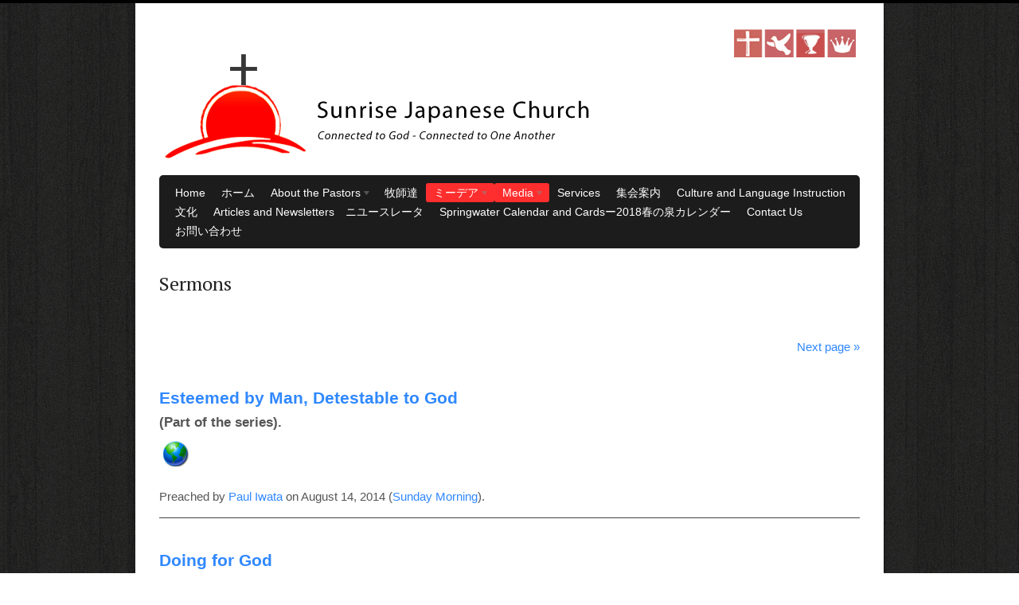

--- FILE ---
content_type: text/html; charset=UTF-8
request_url: https://sunrisejapanesechurch.org/media/sermonsja/?series=3&preacher=3
body_size: 11861
content:
<!DOCTYPE html>
<html dir="ltr" lang="en-US" prefix="og: https://ogp.me/ns#">
<head>
<meta charset="UTF-8" />

<meta http-equiv="Content-Type" content="text/html; charset=UTF-8" />
<meta name="robots" content="index, nofollow" />
<link rel="stylesheet" type="text/css" href="https://sunrisejapanesechurch.org/wp-content/themes/CanvasX/style.css" media="all" />
<link rel="pingback" href="https://sunrisejapanesechurch.org/xmlrpc.php" />
<!-- Added by SermonBrowser (version 0.45.15) - http://www.sermonbrowser.com/ --><link rel="alternate" type="application/rss+xml" title="Sermon podcast" href="http://sunrisejapanesechurch.org/media/sermonsja/?podcast" /><link rel="alternate" type="application/rss+xml" title="Custom sermon podcast" href="https://sunrisejapanesechurch.org/media/sermonsja/?series=3&amp;preacher=3&amp;podcast=1&amp;dir=desc&amp;sortby=m.datetime" />	<style>img:is([sizes="auto" i], [sizes^="auto," i]) { contain-intrinsic-size: 3000px 1500px }</style>
	
		<!-- All in One SEO 4.7.9.1 - aioseo.com -->
		<title>Sermons - Sunrise Japanese Foursquare Church</title>
	<meta name="robots" content="max-image-preview:large" />
	<link rel="canonical" href="https://sunrisejapanesechurch.org/media/sermonsja/" />
	<meta name="generator" content="All in One SEO (AIOSEO) 4.7.9.1" />
		<meta property="og:locale" content="en_US" />
		<meta property="og:site_name" content="Sunrise Japanese Foursquare Church - Connected to God - Connected to One Another" />
		<meta property="og:type" content="article" />
		<meta property="og:title" content="Sermons - Sunrise Japanese Foursquare Church" />
		<meta property="og:url" content="https://sunrisejapanesechurch.org/media/sermonsja/" />
		<meta property="article:published_time" content="2011-06-16T22:24:34+00:00" />
		<meta property="article:modified_time" content="2017-09-21T19:59:50+00:00" />
		<meta name="twitter:card" content="summary_large_image" />
		<meta name="twitter:title" content="Sermons - Sunrise Japanese Foursquare Church" />
		<script type="application/ld+json" class="aioseo-schema">
			{"@context":"https:\/\/schema.org","@graph":[{"@type":"BreadcrumbList","@id":"https:\/\/sunrisejapanesechurch.org\/media\/sermonsja\/#breadcrumblist","itemListElement":[{"@type":"ListItem","@id":"https:\/\/sunrisejapanesechurch.org\/#listItem","position":1,"name":"Home","item":"https:\/\/sunrisejapanesechurch.org\/","nextItem":{"@type":"ListItem","@id":"https:\/\/sunrisejapanesechurch.org\/media\/#listItem","name":"Media\u30df\u30fc\u30c7\u30a2"}},{"@type":"ListItem","@id":"https:\/\/sunrisejapanesechurch.org\/media\/#listItem","position":2,"name":"Media\u30df\u30fc\u30c7\u30a2","item":"https:\/\/sunrisejapanesechurch.org\/media\/","nextItem":{"@type":"ListItem","@id":"https:\/\/sunrisejapanesechurch.org\/media\/sermonsja\/#listItem","name":"Sermons"},"previousItem":{"@type":"ListItem","@id":"https:\/\/sunrisejapanesechurch.org\/#listItem","name":"Home"}},{"@type":"ListItem","@id":"https:\/\/sunrisejapanesechurch.org\/media\/sermonsja\/#listItem","position":3,"name":"Sermons","previousItem":{"@type":"ListItem","@id":"https:\/\/sunrisejapanesechurch.org\/media\/#listItem","name":"Media\u30df\u30fc\u30c7\u30a2"}}]},{"@type":"Organization","@id":"https:\/\/sunrisejapanesechurch.org\/#organization","name":"Sunrise Japanese Foursquare Church","description":"Connected to God - Connected to One Another","url":"https:\/\/sunrisejapanesechurch.org\/"},{"@type":"WebPage","@id":"https:\/\/sunrisejapanesechurch.org\/media\/sermonsja\/#webpage","url":"https:\/\/sunrisejapanesechurch.org\/media\/sermonsja\/","name":"Sermons - Sunrise Japanese Foursquare Church","inLanguage":"en-US","isPartOf":{"@id":"https:\/\/sunrisejapanesechurch.org\/#website"},"breadcrumb":{"@id":"https:\/\/sunrisejapanesechurch.org\/media\/sermonsja\/#breadcrumblist"},"datePublished":"2011-06-16T15:24:34-07:00","dateModified":"2017-09-21T12:59:50-07:00"},{"@type":"WebSite","@id":"https:\/\/sunrisejapanesechurch.org\/#website","url":"https:\/\/sunrisejapanesechurch.org\/","name":"Sunrise Japanese Foursquare Church","description":"Connected to God - Connected to One Another","inLanguage":"en-US","publisher":{"@id":"https:\/\/sunrisejapanesechurch.org\/#organization"}}]}
		</script>
		<!-- All in One SEO -->

<link rel="alternate" type="application/rss+xml" title="Sunrise Japanese Foursquare Church &raquo; Feed" href="https://sunrisejapanesechurch.org/feed/" />
<link rel="alternate" type="application/rss+xml" title="Sunrise Japanese Foursquare Church &raquo; Comments Feed" href="https://sunrisejapanesechurch.org/comments/feed/" />
<script type="text/javascript">
/* <![CDATA[ */
window._wpemojiSettings = {"baseUrl":"https:\/\/s.w.org\/images\/core\/emoji\/15.0.3\/72x72\/","ext":".png","svgUrl":"https:\/\/s.w.org\/images\/core\/emoji\/15.0.3\/svg\/","svgExt":".svg","source":{"concatemoji":"https:\/\/sunrisejapanesechurch.org\/wp-includes\/js\/wp-emoji-release.min.js?ver=6.7.4"}};
/*! This file is auto-generated */
!function(i,n){var o,s,e;function c(e){try{var t={supportTests:e,timestamp:(new Date).valueOf()};sessionStorage.setItem(o,JSON.stringify(t))}catch(e){}}function p(e,t,n){e.clearRect(0,0,e.canvas.width,e.canvas.height),e.fillText(t,0,0);var t=new Uint32Array(e.getImageData(0,0,e.canvas.width,e.canvas.height).data),r=(e.clearRect(0,0,e.canvas.width,e.canvas.height),e.fillText(n,0,0),new Uint32Array(e.getImageData(0,0,e.canvas.width,e.canvas.height).data));return t.every(function(e,t){return e===r[t]})}function u(e,t,n){switch(t){case"flag":return n(e,"\ud83c\udff3\ufe0f\u200d\u26a7\ufe0f","\ud83c\udff3\ufe0f\u200b\u26a7\ufe0f")?!1:!n(e,"\ud83c\uddfa\ud83c\uddf3","\ud83c\uddfa\u200b\ud83c\uddf3")&&!n(e,"\ud83c\udff4\udb40\udc67\udb40\udc62\udb40\udc65\udb40\udc6e\udb40\udc67\udb40\udc7f","\ud83c\udff4\u200b\udb40\udc67\u200b\udb40\udc62\u200b\udb40\udc65\u200b\udb40\udc6e\u200b\udb40\udc67\u200b\udb40\udc7f");case"emoji":return!n(e,"\ud83d\udc26\u200d\u2b1b","\ud83d\udc26\u200b\u2b1b")}return!1}function f(e,t,n){var r="undefined"!=typeof WorkerGlobalScope&&self instanceof WorkerGlobalScope?new OffscreenCanvas(300,150):i.createElement("canvas"),a=r.getContext("2d",{willReadFrequently:!0}),o=(a.textBaseline="top",a.font="600 32px Arial",{});return e.forEach(function(e){o[e]=t(a,e,n)}),o}function t(e){var t=i.createElement("script");t.src=e,t.defer=!0,i.head.appendChild(t)}"undefined"!=typeof Promise&&(o="wpEmojiSettingsSupports",s=["flag","emoji"],n.supports={everything:!0,everythingExceptFlag:!0},e=new Promise(function(e){i.addEventListener("DOMContentLoaded",e,{once:!0})}),new Promise(function(t){var n=function(){try{var e=JSON.parse(sessionStorage.getItem(o));if("object"==typeof e&&"number"==typeof e.timestamp&&(new Date).valueOf()<e.timestamp+604800&&"object"==typeof e.supportTests)return e.supportTests}catch(e){}return null}();if(!n){if("undefined"!=typeof Worker&&"undefined"!=typeof OffscreenCanvas&&"undefined"!=typeof URL&&URL.createObjectURL&&"undefined"!=typeof Blob)try{var e="postMessage("+f.toString()+"("+[JSON.stringify(s),u.toString(),p.toString()].join(",")+"));",r=new Blob([e],{type:"text/javascript"}),a=new Worker(URL.createObjectURL(r),{name:"wpTestEmojiSupports"});return void(a.onmessage=function(e){c(n=e.data),a.terminate(),t(n)})}catch(e){}c(n=f(s,u,p))}t(n)}).then(function(e){for(var t in e)n.supports[t]=e[t],n.supports.everything=n.supports.everything&&n.supports[t],"flag"!==t&&(n.supports.everythingExceptFlag=n.supports.everythingExceptFlag&&n.supports[t]);n.supports.everythingExceptFlag=n.supports.everythingExceptFlag&&!n.supports.flag,n.DOMReady=!1,n.readyCallback=function(){n.DOMReady=!0}}).then(function(){return e}).then(function(){var e;n.supports.everything||(n.readyCallback(),(e=n.source||{}).concatemoji?t(e.concatemoji):e.wpemoji&&e.twemoji&&(t(e.twemoji),t(e.wpemoji)))}))}((window,document),window._wpemojiSettings);
/* ]]> */
</script>
<link rel='stylesheet' id='sb_style-css' href='https://sunrisejapanesechurch.org/sb-style.css?ver=1317081100' type='text/css' media='all' />
<style id='wp-emoji-styles-inline-css' type='text/css'>

	img.wp-smiley, img.emoji {
		display: inline !important;
		border: none !important;
		box-shadow: none !important;
		height: 1em !important;
		width: 1em !important;
		margin: 0 0.07em !important;
		vertical-align: -0.1em !important;
		background: none !important;
		padding: 0 !important;
	}
</style>
<link rel='stylesheet' id='wp-block-library-css' href='https://sunrisejapanesechurch.org/wp-includes/css/dist/block-library/style.min.css?ver=6.7.4' type='text/css' media='all' />
<style id='classic-theme-styles-inline-css' type='text/css'>
/*! This file is auto-generated */
.wp-block-button__link{color:#fff;background-color:#32373c;border-radius:9999px;box-shadow:none;text-decoration:none;padding:calc(.667em + 2px) calc(1.333em + 2px);font-size:1.125em}.wp-block-file__button{background:#32373c;color:#fff;text-decoration:none}
</style>
<style id='global-styles-inline-css' type='text/css'>
:root{--wp--preset--aspect-ratio--square: 1;--wp--preset--aspect-ratio--4-3: 4/3;--wp--preset--aspect-ratio--3-4: 3/4;--wp--preset--aspect-ratio--3-2: 3/2;--wp--preset--aspect-ratio--2-3: 2/3;--wp--preset--aspect-ratio--16-9: 16/9;--wp--preset--aspect-ratio--9-16: 9/16;--wp--preset--color--black: #000000;--wp--preset--color--cyan-bluish-gray: #abb8c3;--wp--preset--color--white: #ffffff;--wp--preset--color--pale-pink: #f78da7;--wp--preset--color--vivid-red: #cf2e2e;--wp--preset--color--luminous-vivid-orange: #ff6900;--wp--preset--color--luminous-vivid-amber: #fcb900;--wp--preset--color--light-green-cyan: #7bdcb5;--wp--preset--color--vivid-green-cyan: #00d084;--wp--preset--color--pale-cyan-blue: #8ed1fc;--wp--preset--color--vivid-cyan-blue: #0693e3;--wp--preset--color--vivid-purple: #9b51e0;--wp--preset--gradient--vivid-cyan-blue-to-vivid-purple: linear-gradient(135deg,rgba(6,147,227,1) 0%,rgb(155,81,224) 100%);--wp--preset--gradient--light-green-cyan-to-vivid-green-cyan: linear-gradient(135deg,rgb(122,220,180) 0%,rgb(0,208,130) 100%);--wp--preset--gradient--luminous-vivid-amber-to-luminous-vivid-orange: linear-gradient(135deg,rgba(252,185,0,1) 0%,rgba(255,105,0,1) 100%);--wp--preset--gradient--luminous-vivid-orange-to-vivid-red: linear-gradient(135deg,rgba(255,105,0,1) 0%,rgb(207,46,46) 100%);--wp--preset--gradient--very-light-gray-to-cyan-bluish-gray: linear-gradient(135deg,rgb(238,238,238) 0%,rgb(169,184,195) 100%);--wp--preset--gradient--cool-to-warm-spectrum: linear-gradient(135deg,rgb(74,234,220) 0%,rgb(151,120,209) 20%,rgb(207,42,186) 40%,rgb(238,44,130) 60%,rgb(251,105,98) 80%,rgb(254,248,76) 100%);--wp--preset--gradient--blush-light-purple: linear-gradient(135deg,rgb(255,206,236) 0%,rgb(152,150,240) 100%);--wp--preset--gradient--blush-bordeaux: linear-gradient(135deg,rgb(254,205,165) 0%,rgb(254,45,45) 50%,rgb(107,0,62) 100%);--wp--preset--gradient--luminous-dusk: linear-gradient(135deg,rgb(255,203,112) 0%,rgb(199,81,192) 50%,rgb(65,88,208) 100%);--wp--preset--gradient--pale-ocean: linear-gradient(135deg,rgb(255,245,203) 0%,rgb(182,227,212) 50%,rgb(51,167,181) 100%);--wp--preset--gradient--electric-grass: linear-gradient(135deg,rgb(202,248,128) 0%,rgb(113,206,126) 100%);--wp--preset--gradient--midnight: linear-gradient(135deg,rgb(2,3,129) 0%,rgb(40,116,252) 100%);--wp--preset--font-size--small: 13px;--wp--preset--font-size--medium: 20px;--wp--preset--font-size--large: 36px;--wp--preset--font-size--x-large: 42px;--wp--preset--spacing--20: 0.44rem;--wp--preset--spacing--30: 0.67rem;--wp--preset--spacing--40: 1rem;--wp--preset--spacing--50: 1.5rem;--wp--preset--spacing--60: 2.25rem;--wp--preset--spacing--70: 3.38rem;--wp--preset--spacing--80: 5.06rem;--wp--preset--shadow--natural: 6px 6px 9px rgba(0, 0, 0, 0.2);--wp--preset--shadow--deep: 12px 12px 50px rgba(0, 0, 0, 0.4);--wp--preset--shadow--sharp: 6px 6px 0px rgba(0, 0, 0, 0.2);--wp--preset--shadow--outlined: 6px 6px 0px -3px rgba(255, 255, 255, 1), 6px 6px rgba(0, 0, 0, 1);--wp--preset--shadow--crisp: 6px 6px 0px rgba(0, 0, 0, 1);}:where(.is-layout-flex){gap: 0.5em;}:where(.is-layout-grid){gap: 0.5em;}body .is-layout-flex{display: flex;}.is-layout-flex{flex-wrap: wrap;align-items: center;}.is-layout-flex > :is(*, div){margin: 0;}body .is-layout-grid{display: grid;}.is-layout-grid > :is(*, div){margin: 0;}:where(.wp-block-columns.is-layout-flex){gap: 2em;}:where(.wp-block-columns.is-layout-grid){gap: 2em;}:where(.wp-block-post-template.is-layout-flex){gap: 1.25em;}:where(.wp-block-post-template.is-layout-grid){gap: 1.25em;}.has-black-color{color: var(--wp--preset--color--black) !important;}.has-cyan-bluish-gray-color{color: var(--wp--preset--color--cyan-bluish-gray) !important;}.has-white-color{color: var(--wp--preset--color--white) !important;}.has-pale-pink-color{color: var(--wp--preset--color--pale-pink) !important;}.has-vivid-red-color{color: var(--wp--preset--color--vivid-red) !important;}.has-luminous-vivid-orange-color{color: var(--wp--preset--color--luminous-vivid-orange) !important;}.has-luminous-vivid-amber-color{color: var(--wp--preset--color--luminous-vivid-amber) !important;}.has-light-green-cyan-color{color: var(--wp--preset--color--light-green-cyan) !important;}.has-vivid-green-cyan-color{color: var(--wp--preset--color--vivid-green-cyan) !important;}.has-pale-cyan-blue-color{color: var(--wp--preset--color--pale-cyan-blue) !important;}.has-vivid-cyan-blue-color{color: var(--wp--preset--color--vivid-cyan-blue) !important;}.has-vivid-purple-color{color: var(--wp--preset--color--vivid-purple) !important;}.has-black-background-color{background-color: var(--wp--preset--color--black) !important;}.has-cyan-bluish-gray-background-color{background-color: var(--wp--preset--color--cyan-bluish-gray) !important;}.has-white-background-color{background-color: var(--wp--preset--color--white) !important;}.has-pale-pink-background-color{background-color: var(--wp--preset--color--pale-pink) !important;}.has-vivid-red-background-color{background-color: var(--wp--preset--color--vivid-red) !important;}.has-luminous-vivid-orange-background-color{background-color: var(--wp--preset--color--luminous-vivid-orange) !important;}.has-luminous-vivid-amber-background-color{background-color: var(--wp--preset--color--luminous-vivid-amber) !important;}.has-light-green-cyan-background-color{background-color: var(--wp--preset--color--light-green-cyan) !important;}.has-vivid-green-cyan-background-color{background-color: var(--wp--preset--color--vivid-green-cyan) !important;}.has-pale-cyan-blue-background-color{background-color: var(--wp--preset--color--pale-cyan-blue) !important;}.has-vivid-cyan-blue-background-color{background-color: var(--wp--preset--color--vivid-cyan-blue) !important;}.has-vivid-purple-background-color{background-color: var(--wp--preset--color--vivid-purple) !important;}.has-black-border-color{border-color: var(--wp--preset--color--black) !important;}.has-cyan-bluish-gray-border-color{border-color: var(--wp--preset--color--cyan-bluish-gray) !important;}.has-white-border-color{border-color: var(--wp--preset--color--white) !important;}.has-pale-pink-border-color{border-color: var(--wp--preset--color--pale-pink) !important;}.has-vivid-red-border-color{border-color: var(--wp--preset--color--vivid-red) !important;}.has-luminous-vivid-orange-border-color{border-color: var(--wp--preset--color--luminous-vivid-orange) !important;}.has-luminous-vivid-amber-border-color{border-color: var(--wp--preset--color--luminous-vivid-amber) !important;}.has-light-green-cyan-border-color{border-color: var(--wp--preset--color--light-green-cyan) !important;}.has-vivid-green-cyan-border-color{border-color: var(--wp--preset--color--vivid-green-cyan) !important;}.has-pale-cyan-blue-border-color{border-color: var(--wp--preset--color--pale-cyan-blue) !important;}.has-vivid-cyan-blue-border-color{border-color: var(--wp--preset--color--vivid-cyan-blue) !important;}.has-vivid-purple-border-color{border-color: var(--wp--preset--color--vivid-purple) !important;}.has-vivid-cyan-blue-to-vivid-purple-gradient-background{background: var(--wp--preset--gradient--vivid-cyan-blue-to-vivid-purple) !important;}.has-light-green-cyan-to-vivid-green-cyan-gradient-background{background: var(--wp--preset--gradient--light-green-cyan-to-vivid-green-cyan) !important;}.has-luminous-vivid-amber-to-luminous-vivid-orange-gradient-background{background: var(--wp--preset--gradient--luminous-vivid-amber-to-luminous-vivid-orange) !important;}.has-luminous-vivid-orange-to-vivid-red-gradient-background{background: var(--wp--preset--gradient--luminous-vivid-orange-to-vivid-red) !important;}.has-very-light-gray-to-cyan-bluish-gray-gradient-background{background: var(--wp--preset--gradient--very-light-gray-to-cyan-bluish-gray) !important;}.has-cool-to-warm-spectrum-gradient-background{background: var(--wp--preset--gradient--cool-to-warm-spectrum) !important;}.has-blush-light-purple-gradient-background{background: var(--wp--preset--gradient--blush-light-purple) !important;}.has-blush-bordeaux-gradient-background{background: var(--wp--preset--gradient--blush-bordeaux) !important;}.has-luminous-dusk-gradient-background{background: var(--wp--preset--gradient--luminous-dusk) !important;}.has-pale-ocean-gradient-background{background: var(--wp--preset--gradient--pale-ocean) !important;}.has-electric-grass-gradient-background{background: var(--wp--preset--gradient--electric-grass) !important;}.has-midnight-gradient-background{background: var(--wp--preset--gradient--midnight) !important;}.has-small-font-size{font-size: var(--wp--preset--font-size--small) !important;}.has-medium-font-size{font-size: var(--wp--preset--font-size--medium) !important;}.has-large-font-size{font-size: var(--wp--preset--font-size--large) !important;}.has-x-large-font-size{font-size: var(--wp--preset--font-size--x-large) !important;}
:where(.wp-block-post-template.is-layout-flex){gap: 1.25em;}:where(.wp-block-post-template.is-layout-grid){gap: 1.25em;}
:where(.wp-block-columns.is-layout-flex){gap: 2em;}:where(.wp-block-columns.is-layout-grid){gap: 2em;}
:root :where(.wp-block-pullquote){font-size: 1.5em;line-height: 1.6;}
</style>
<link rel='stylesheet' id='contact-form-7-css' href='https://sunrisejapanesechurch.org/wp-content/plugins/contact-form-7/includes/css/styles.css?ver=6.0.4' type='text/css' media='all' />
<link rel='stylesheet' id='wppa_style-css' href='https://sunrisejapanesechurch.org/wp-content/plugins/wp-photo-album-plus/wppa-style.css?ver=250301-165128' type='text/css' media='all' />
<style id='wppa_style-inline-css' type='text/css'>

.wppa-box {	border-style: solid; border-width:1px;margin-bottom:8px;background-color:#eeeeee;border-color:#cccccc; }
.wppa-mini-box { border-style: solid; border-width:1px;border-color:#cccccc; }
.wppa-cover-box {  }
.wppa-cover-text-frame {  }
.wppa-box-text {  }
.wppa-box-text, .wppa-box-text-nocolor { font-weight:normal; }
.wppa-thumb-text { font-weight:normal; }
.wppa-nav-text { font-weight:normal; }
.wppa-img {  }
.wppa-title { font-weight:bold; }
.wppa-fulldesc { font-weight:normal; }
.wppa-fulltitle { font-weight:normal; }
</style>
<link rel='stylesheet' id='yendif-player-plugin-player-styles-css' href='https://sunrisejapanesechurch.org/wp-content/plugins/yendif-player/public/assets/libraries/yendifplayer.css?ver=2.3' type='text/css' media='all' />
<link rel='stylesheet' id='dashicons-css' href='https://sunrisejapanesechurch.org/wp-includes/css/dashicons.min.css?ver=6.7.4' type='text/css' media='all' />
<link rel='stylesheet' id='yendif-player-plugin-dashicon-styles-css' href='https://sunrisejapanesechurch.org/wp-content/themes/CanvasX/style.css?ver=2.3' type='text/css' media='all' />
<link rel='stylesheet' id='yendif-player-plugin-gallery-styles-css' href='https://sunrisejapanesechurch.org/wp-content/plugins/yendif-player/public/assets/css/gallery.css?ver=2.3' type='text/css' media='all' />
<style id='akismet-widget-style-inline-css' type='text/css'>

			.a-stats {
				--akismet-color-mid-green: #357b49;
				--akismet-color-white: #fff;
				--akismet-color-light-grey: #f6f7f7;

				max-width: 350px;
				width: auto;
			}

			.a-stats * {
				all: unset;
				box-sizing: border-box;
			}

			.a-stats strong {
				font-weight: 600;
			}

			.a-stats a.a-stats__link,
			.a-stats a.a-stats__link:visited,
			.a-stats a.a-stats__link:active {
				background: var(--akismet-color-mid-green);
				border: none;
				box-shadow: none;
				border-radius: 8px;
				color: var(--akismet-color-white);
				cursor: pointer;
				display: block;
				font-family: -apple-system, BlinkMacSystemFont, 'Segoe UI', 'Roboto', 'Oxygen-Sans', 'Ubuntu', 'Cantarell', 'Helvetica Neue', sans-serif;
				font-weight: 500;
				padding: 12px;
				text-align: center;
				text-decoration: none;
				transition: all 0.2s ease;
			}

			/* Extra specificity to deal with TwentyTwentyOne focus style */
			.widget .a-stats a.a-stats__link:focus {
				background: var(--akismet-color-mid-green);
				color: var(--akismet-color-white);
				text-decoration: none;
			}

			.a-stats a.a-stats__link:hover {
				filter: brightness(110%);
				box-shadow: 0 4px 12px rgba(0, 0, 0, 0.06), 0 0 2px rgba(0, 0, 0, 0.16);
			}

			.a-stats .count {
				color: var(--akismet-color-white);
				display: block;
				font-size: 1.5em;
				line-height: 1.4;
				padding: 0 13px;
				white-space: nowrap;
			}
		
</style>
<script type="text/javascript" src="https://sunrisejapanesechurch.org/wp-includes/js/dist/hooks.min.js?ver=4d63a3d491d11ffd8ac6" id="wp-hooks-js"></script>
<script type="text/javascript" src="https://sunrisejapanesechurch.org/wp-includes/js/dist/i18n.min.js?ver=5e580eb46a90c2b997e6" id="wp-i18n-js"></script>
<script type="text/javascript" id="wp-i18n-js-after">
/* <![CDATA[ */
wp.i18n.setLocaleData( { 'text direction\u0004ltr': [ 'ltr' ] } );
/* ]]> */
</script>
<script type="text/javascript" src="https://sunrisejapanesechurch.org/wp-content/plugins/wp-photo-album-plus/js/wppa-decls.js?ver=250301-235116" id="wppa-decls-js"></script>
<script type="text/javascript" src="https://sunrisejapanesechurch.org/wp-includes/js/jquery/jquery.min.js?ver=3.7.1" id="jquery-core-js"></script>
<script type="text/javascript" src="https://sunrisejapanesechurch.org/wp-includes/js/jquery/jquery-migrate.min.js?ver=3.4.1" id="jquery-migrate-js"></script>
<script type="text/javascript" src="https://sunrisejapanesechurch.org/wp-includes/js/jquery/jquery.form.min.js?ver=4.3.0" id="jquery-form-js"></script>
<script type="text/javascript" src="https://sunrisejapanesechurch.org/wp-includes/js/imagesloaded.min.js?ver=5.0.0" id="imagesloaded-js"></script>
<script type="text/javascript" src="https://sunrisejapanesechurch.org/wp-includes/js/masonry.min.js?ver=4.2.2" id="masonry-js"></script>
<script type="text/javascript" src="https://sunrisejapanesechurch.org/wp-includes/js/jquery/jquery.masonry.min.js?ver=3.1.2b" id="jquery-masonry-js"></script>
<script type="text/javascript" src="https://sunrisejapanesechurch.org/wp-includes/js/jquery/ui/core.min.js?ver=1.13.3" id="jquery-ui-core-js"></script>
<script type="text/javascript" src="https://sunrisejapanesechurch.org/wp-includes/js/jquery/ui/mouse.min.js?ver=1.13.3" id="jquery-ui-mouse-js"></script>
<script type="text/javascript" src="https://sunrisejapanesechurch.org/wp-includes/js/jquery/ui/resizable.min.js?ver=1.13.3" id="jquery-ui-resizable-js"></script>
<script type="text/javascript" src="https://sunrisejapanesechurch.org/wp-includes/js/jquery/ui/draggable.min.js?ver=1.13.3" id="jquery-ui-draggable-js"></script>
<script type="text/javascript" src="https://sunrisejapanesechurch.org/wp-includes/js/jquery/ui/controlgroup.min.js?ver=1.13.3" id="jquery-ui-controlgroup-js"></script>
<script type="text/javascript" src="https://sunrisejapanesechurch.org/wp-includes/js/jquery/ui/checkboxradio.min.js?ver=1.13.3" id="jquery-ui-checkboxradio-js"></script>
<script type="text/javascript" src="https://sunrisejapanesechurch.org/wp-includes/js/jquery/ui/button.min.js?ver=1.13.3" id="jquery-ui-button-js"></script>
<script type="text/javascript" src="https://sunrisejapanesechurch.org/wp-includes/js/jquery/ui/dialog.min.js?ver=1.13.3" id="jquery-ui-dialog-js"></script>
<script type="text/javascript" id="wppa-all-js-extra">
/* <![CDATA[ */
var wppaObj = {"restUrl":"https:\/\/sunrisejapanesechurch.org\/wp-json\/","restNonce":"fd05fb8856"};
/* ]]> */
</script>
<script type="text/javascript" src="https://sunrisejapanesechurch.org/wp-content/plugins/wp-photo-album-plus/js/wppa-all.js?ver=250301-235116" id="wppa-all-js"></script>
<script type="text/javascript" src="https://sunrisejapanesechurch.org/wp-content/plugins/wp-photo-album-plus/vendor/jquery-easing/jquery.easing.min.js?ver=9.0.02.001" id="nicescrollr-easing-min-js-js"></script>
<script type="text/javascript" src="https://sunrisejapanesechurch.org/wp-includes/js/jquery/ui/tabs.min.js?ver=1.13.3" id="jquery-ui-tabs-js"></script>
<script type="text/javascript" src="https://sunrisejapanesechurch.org/wp-content/themes/CanvasX/functions/js/shortcodes.js?ver=1" id="woo-shortcodes-js"></script>
<script type="text/javascript" src="https://sunrisejapanesechurch.org/wp-content/plugins/yendif-player/public/assets/libraries/yendifplayer.js?ver=2.3" id="yendif-player-plugin-script-js"></script>
<script type="text/javascript" id="yendif-player-plugin-dyn-script-js-extra">
/* <![CDATA[ */
var yendifplayer_config = {"analytics":"","autoplay":"0","autoplaylist":"0","controlbar":"1","currenttime":"1","desc_chars_limit":"150","download":"0","duration":"1","embed":"1","engine":"flash","fullscreen":"1","keyboard":"1","license":"","logo":"","loop":"0","no_of_cols":"2","no_of_rows":"2","playbtn":"1","playpause":"1","progress":"1","ratio":"0.5625","responsive":"1","share":"0","show_desc":"1","show_views":"1","sort_order":"latest","theme":"black","thumb_height":"80","thumb_width":"145","title_chars_limit":"75","volume":"0.5","volumebtn":"1","playlistWidth":"250","playlistHeight":"125","playlistPosition":"right","swf":"https:\/\/sunrisejapanesechurch.org\/wp-content\/plugins\/yendif-player\/public\/assets\/libraries\/player.swf","site_url":"https:\/\/sunrisejapanesechurch.org","page_title":"Sermons"};
/* ]]> */
</script>
<script type="text/javascript" src="https://sunrisejapanesechurch.org/wp-content/plugins/yendif-player/public/assets/js/config.js?ver=2.3" id="yendif-player-plugin-dyn-script-js"></script>
<script type="text/javascript" src="https://sunrisejapanesechurch.org/wp-content/themes/CanvasX/includes/js/slides.min.jquery.js?ver=6.7.4" id="widgetSlider-js"></script>
<script type="text/javascript" src="https://sunrisejapanesechurch.org/wp-content/themes/CanvasX/includes/js/feedback.js?ver=6.7.4" id="woo-feedback-js"></script>
<script type="text/javascript" src="https://sunrisejapanesechurch.org/wp-content/themes/CanvasX/includes/js/general.js?ver=6.7.4" id="general-js"></script>
<link rel="https://api.w.org/" href="https://sunrisejapanesechurch.org/wp-json/" /><link rel="alternate" title="JSON" type="application/json" href="https://sunrisejapanesechurch.org/wp-json/wp/v2/pages/103" /><link rel="EditURI" type="application/rsd+xml" title="RSD" href="https://sunrisejapanesechurch.org/xmlrpc.php?rsd" />
<meta name="generator" content="WordPress 6.7.4" />
<link rel='shortlink' href='https://sunrisejapanesechurch.org/?p=103' />
<link rel="alternate" title="oEmbed (JSON)" type="application/json+oembed" href="https://sunrisejapanesechurch.org/wp-json/oembed/1.0/embed?url=https%3A%2F%2Fsunrisejapanesechurch.org%2Fmedia%2Fsermonsja%2F" />
<link rel="alternate" title="oEmbed (XML)" type="text/xml+oembed" href="https://sunrisejapanesechurch.org/wp-json/oembed/1.0/embed?url=https%3A%2F%2Fsunrisejapanesechurch.org%2Fmedia%2Fsermonsja%2F&#038;format=xml" />

<meta http-equiv="Content-Language" content="en-US" />
<style type="text/css" media="screen">
.qtrans_flag span { display:none }
.qtrans_flag { height:12px; width:18px; display:block }
.qtrans_flag_and_text { padding-left:20px }
.qtrans_flag_en { background:url(https://sunrisejapanesechurch.org/wp-content/plugins/qtranslate/flags/gb.png) no-repeat }
.qtrans_flag_ja { background:url(https://sunrisejapanesechurch.org/wp-content/plugins/qtranslate/flags/jp.png) no-repeat }
</style>
<link hreflang="ja" href="https://sunrisejapanesechurch.org/ja/media/sermonsja/?series=3&amp;preacher=3" rel="alternate" />

<!-- Theme version -->
<meta name="generator" content="Canvas 4.6.2" />
<meta name="generator" content="WooFramework 4.5.3" />

<!-- Woo Custom Styling -->
<style type="text/css">
body {background-image:url(https://sunrisejapanesechurch.org/wp-content/uploads/2011/06/wood_1.png);background-repeat:repeat;background-position:top center;border-top:4px solid #000000;}
#header {background-repeat:no-repeat;background-position:top center;margin-top:0px;margin-bottom:0px;padding-top:20px;padding-bottom:10px;border:0px solid ;}
#logo .site-title a {font:normal 40px/1em 'PT Serif', arial, serif;color:#222222;}
#logo .site-description {font:italic 14px/1em 'PT Serif', arial, serif;color:#999999;}
#wrapper {padding-left:30px; padding-right:30px;background-color:#ffffff;border-radius:0px;-moz-border-radius:0px;-webkit-border-radius:0px;box-shadow: 0px 1px 5px rgba(0,0,0,.3);-moz-box-shadow: 0px 1px 5px rgba(0,0,0,.3);-webkit-box-shadow: 0px 1px 5px rgba(0,0,0,.3);}
body, p { font:normal 14px/1.5em "Myriad Pro", Myriad, sans-serif;color:#555555; }
h1 { font:normal 28px/1.5em "Myriad Pro", Myriad, sans-serif;color:#222222; }h2 { font:normal 24px/1.5em "Myriad Pro", Myriad, sans-serif;color:#222222; }h3 { font:normal 20px/1.5em "Myriad Pro", Myriad, sans-serif;color:#222222; }h4 { font:normal 16px/1.5em "Myriad Pro", Myriad, sans-serif;color:#222222; }h5 { font:normal 14px/1.5em "Myriad Pro", Myriad, sans-serif;color:#222222; }h6 { font:normal 12px/1.5em "Myriad Pro", Myriad, sans-serif;color:#222222; }
.post .title, .page .title, .post .title a:link, .post .title a:visited, .page .title a:link, .page .title a:visited {font:normal 24px/1.2em 'PT Serif', arial, serif;color:#222222;}
.post-meta { font:normal 11px/1.5em 'PT Serif', arial, serif;color:#868686; }
.entry, .entry p{ font:normal 15px/1.5em Arial, sans-serif;color:#555555; }
.post-more {font:normal 12px/1.5em Arial, sans-serif;color:#868686;border-top:4px solid #e6e6e6;border-bottom:1px solid #e6e6e6;}
#post-author, #connect {border-top:1px solid #e6e6e6;border-bottom:4px solid #e6e6e6;background-color:#fafafa}
.nav-entries, .wp-pagenavi, .woo-pagination {border-top:1px solid #e6e6e6;border-bottom:4px solid #e6e6e6; padding: 12px 0px; }
.nav-entries a, .wp-pagenavi a:link, .wp-pagenavi a:visited, .wp-pagenavi .current, .wp-pagenavi .on, .wp-pagenavi a:hover, .wp-pagenavi span.extend, .wp-pagenavi span.pages, .woo-pagination { font:italic 12px/1em 'PT Serif', arial, serif;color:#777777; }
.wp-pagenavi a:link, .wp-pagenavi a:visited, .woo-pagination a, .woo-pagination a:hover, .wp-pagenavi span.extend, .wp-pagenavi span.pages, .wp-pagenavi span.current {color:#777777!important}
.widget h3 {font:bold 14px/1.5em Arial, sans-serif;color:#555555;border-bottom:3px solid #e6e6e6;}
.widget_recent_comments li, #twitter li { border-color: #e6e6e6;}
.widget p, .widget .textwidget { font:normal 14px/1.5em "Times New Roman", serif;color:#555555; }
.widget {font:normal 14px/1.5em "Times New Roman", serif;color:#555555;border-radius:0px;-moz-border-radius:0px;-webkit-border-radius:0px;}
#tabs .inside li a { font:bold 12px/1.5em 'PT Serif', arial, serif;color:#555555; }
#tabs .inside li span.meta, #tabs ul.wooTabs li a { font:normal 11px/1.5em "Trebuchet MS", Tahoma, sans-serif;color:#777777; }
.nav a, #navigation ul.rss a { font:normal 14px/1em Arial, sans-serif;color:#ffffff; }
.nav li a:hover, .nav li.sfHover a.sf-with-ul {background-color:#ff2e2e}
.nav li.current_page_item a, .nav li.current-menu-ancestor a, .nav li.selected, .nav li.current-menu-item a, .nav li.current_page_parent a { background-color:#ff2e2e; }
#navigation {background-color:#1c1c1c;border-top:0px solid #bababa;border-bottom:0px solid #dbdbdb;border-left:0px solid #dbdbdb;border-right:0px solid #dbdbdb;border-radius:5px; -moz-border-radius:5px; -webkit-border-radius:5px;}
#top, #top .nav li ul li a:hover { background:#ff0000;}
#top .nav a:hover, #top .nav li.current_page_item a, #top .nav li.current_page_parent a,#top .nav li.current-menu-ancestor a,#top .nav li.current-cat a,#top .nav li.current-menu-item a,#top .nav li.sfHover, #top .nav li ul{ background:#ff0000;}
#top .nav a { font:normal 14px/1em Arial, sans-serif;color:#ddd; }
#footer, #footer p { font:italic 14px/1em 'PT Serif', arial, serif;color:#777777; }
#footer {background-color:#ffffff;border-top:4px solid #dbdbdb;border-bottom:0px solid ;border-left:0px solid ;border-right:0px solid ;border-radius:0px; -moz-border-radius:0px; -webkit-border-radius:0px;}
.magazine #loopedSlider .content h2.title a { font:bold 24px/1em Arial, sans-serif;color:#ffffff; }
.magazine #loopedSlider .content .excerpt p { font:normal 12px/1.5em Arial, sans-serif;color:#cccccc; }
.business #loopedSlider .content h2.title a { font:bold 20px/1em Arial, sans-serif;color:#ffffff; }
.business #loopedSlider .content p { font:normal 12px/1.5em Arial, sans-serif;color:#cccccc; }
.archive_header { font:normal 18px/1em Arial, sans-serif;color:#555555;border-bottom:5px solid #e6e6e6;}
</style>
<!-- /Woo Custom Styling -->


<!-- Google Webfonts -->
<link href="https://fonts.googleapis.com/css?family=PT+Serif:r,b,i,bi" rel="stylesheet" type="text/css" />

<!-- Woo Shortcodes CSS -->
<link href="https://sunrisejapanesechurch.org/wp-content/themes/CanvasX/functions/css/shortcodes.css" rel="stylesheet" type="text/css" />

<!-- Custom Stylesheet -->
<link href="https://sunrisejapanesechurch.org/wp-content/themes/CanvasX/custom.css" rel="stylesheet" type="text/css" />
</head>
<body class="page-template-default page page-id-103 page-child parent-pageid-84 chrome one-col width-880 one-col-880">
<div id="wrapper">        
	    
	<div id="header" class="col-full">
 		
		       
		<div id="logo">
		<a href="https://sunrisejapanesechurch.org/" title="Connected to God - Connected to One Another"><img src="https://sunrisejapanesechurch.org/wp-content/uploads/2011/06/sunriseheader.png" alt="Sunrise Japanese Foursquare Church" /></a>
<span class="site-description">Connected to God - Connected to One Another</span>
		</div><!-- /#logo -->
	       
		       
	</div><!-- /#header -->
		<div id="navigation" class="col-full">
				<ul id="main-nav" class="nav fl"><li id="menu-item-728" class="menu-item menu-item-type-post_type menu-item-object-page menu-item-home menu-item-728"><a href="https://sunrisejapanesechurch.org/">Home</a></li>
<li id="menu-item-719" class="menu-item menu-item-type-post_type menu-item-object-page menu-item-home menu-item-719"><a href="https://sunrisejapanesechurch.org/">ホーム</a></li>
<li id="menu-item-727" class="menu-item menu-item-type-post_type menu-item-object-page menu-item-has-children menu-item-727"><a href="https://sunrisejapanesechurch.org/about-us/">About the Pastors</a>
<ul class="sub-menu">
	<li id="menu-item-718" class="menu-item menu-item-type-post_type menu-item-object-page menu-item-718"><a href="https://sunrisejapanesechurch.org/about-us/">牧師</a></li>
</ul>
</li>
<li id="menu-item-793" class="menu-item menu-item-type-post_type menu-item-object-page menu-item-793"><a href="https://sunrisejapanesechurch.org/about-usja/">牧師達</a></li>
<li id="menu-item-731" class="menu-item menu-item-type-post_type menu-item-object-page current-page-ancestor current-menu-ancestor current-menu-parent current-page-parent current_page_parent current_page_ancestor menu-item-has-children menu-item-731"><a href="https://sunrisejapanesechurch.org/media/">ミーデア</a>
<ul class="sub-menu">
	<li id="menu-item-717" class="menu-item menu-item-type-post_type menu-item-object-page current-menu-item page_item page-item-103 current_page_item menu-item-717"><a href="https://sunrisejapanesechurch.org/media/sermonsja/" aria-current="page">説教</a></li>
	<li id="menu-item-716" class="menu-item menu-item-type-post_type menu-item-object-page menu-item-716"><a href="https://sunrisejapanesechurch.org/media/photos/">写真</a></li>
</ul>
</li>
<li id="menu-item-724" class="menu-item menu-item-type-post_type menu-item-object-page current-page-ancestor current-menu-ancestor current-menu-parent current-page-parent current_page_parent current_page_ancestor menu-item-has-children menu-item-724"><a href="https://sunrisejapanesechurch.org/media/">Media</a>
<ul class="sub-menu">
	<li id="menu-item-726" class="menu-item menu-item-type-post_type menu-item-object-page current-menu-item page_item page-item-103 current_page_item menu-item-726"><a href="https://sunrisejapanesechurch.org/media/sermonsja/" aria-current="page">Sermons</a></li>
	<li id="menu-item-725" class="menu-item menu-item-type-post_type menu-item-object-page menu-item-725"><a href="https://sunrisejapanesechurch.org/media/photos/">Photos</a></li>
</ul>
</li>
<li id="menu-item-722" class="menu-item menu-item-type-post_type menu-item-object-page menu-item-722"><a href="https://sunrisejapanesechurch.org/services/">Services</a></li>
<li id="menu-item-713" class="menu-item menu-item-type-post_type menu-item-object-page menu-item-713"><a href="https://sunrisejapanesechurch.org/services/">集会案内</a></li>
<li id="menu-item-721" class="menu-item menu-item-type-post_type menu-item-object-page menu-item-721"><a href="https://sunrisejapanesechurch.org/cultural/">Culture and Language Instruction</a></li>
<li id="menu-item-712" class="menu-item menu-item-type-post_type menu-item-object-page menu-item-712"><a href="https://sunrisejapanesechurch.org/cultural/">文化</a></li>
<li id="menu-item-720" class="menu-item menu-item-type-post_type menu-item-object-page menu-item-720"><a href="https://sunrisejapanesechurch.org/newsletters-and-articles/">Articles and Newsletters　ニユースレータ</a></li>
<li id="menu-item-786" class="menu-item menu-item-type-post_type menu-item-object-page menu-item-786"><a href="https://sunrisejapanesechurch.org/springwater-calendar-and-cards/">Springwater Calendar and Cardsー2018春の泉カレンダー</a></li>
<li id="menu-item-723" class="menu-item menu-item-type-post_type menu-item-object-page menu-item-723"><a href="https://sunrisejapanesechurch.org/contact/">Contact Us</a></li>
<li id="menu-item-714" class="menu-item menu-item-type-post_type menu-item-object-page menu-item-714"><a href="https://sunrisejapanesechurch.org/contact/">お問い合わせ</a></li>
</ul>	
	</div><!-- /#navigation -->
       
    <!-- #content Starts -->
	    <div id="content" class="col-full">
    
    	<div id="main-sidebar-container">    

            <!-- #main Starts -->
                        <div id="main">                     
<div class="post-103 page type-page status-publish hentry">
<h1 class="title">Sermons</h1>	<div class="entry">
	    <p>&nbsp;</p>
<div class="sermon-browser">
	   	<div class="clear">
		<h4>Subscribe to Podcast</h4>
		<table class="podcast">
			<tr>
				<td class="podcastall">
					<table>
						<tr>
							<td class="podcast-icon"><a href="http://sunrisejapanesechurch.org/media/sermonsja/?podcast"><img decoding="async" alt="Subscribe to full podcast" title="Subscribe to full podcast" class="podcasticon" src="https://sunrisejapanesechurch.org/wp-content/plugins/sermon-browser/sb-includes/icons/podcast.png"/></a></td>
							<td><strong>All sermons</strong><br /><a href="itpc://sunrisejapanesechurch.org/media/sermonsja/?podcast">iTunes</a> • <a href="http://sunrisejapanesechurch.org/media/sermonsja/?podcast">Other</a></td>
						</tr>
					</table>
				<td style="width: 2em"> </td>
				<td class="podcastcustom">
					<table>
						<tr>
							<td class="podcast-icon"><a href="https://sunrisejapanesechurch.org/media/sermonsja/?series=3&amp;preacher=3&amp;podcast=1&amp;dir=desc&amp;sortby=m.datetime"><img decoding="async" alt="Subscribe to custom podcast" title="Subscribe to custom podcast" class="podcasticon" src="https://sunrisejapanesechurch.org/wp-content/plugins/sermon-browser/sb-includes/icons/podcast_custom.png"/></a></td>
							<td><strong>Filtered sermons</strong><br /><a href="https://sunrisejapanesechurch.org/media/sermonsja/?series=3&amp;preacher=3&amp;podcast=1&amp;dir=desc&amp;sortby=m.datetime">iTunes</a> • <a href="https://sunrisejapanesechurch.org/media/sermonsja/?series=3&amp;preacher=3&amp;podcast=1&amp;dir=desc&amp;sortby=m.datetime">Other</a></td>
						</tr>
					</table>
				</td>
			</tr>
		</table>
	</div>
   	<div class="floatright"><a href="?series=3&amp;preacher=3&amp;pagenum=2">Next page &raquo;</a></div>
   	<div class="floatleft"></div>
	<table class="sermons">
			<tr>
			<td class="sermon-title"><a href="?sermon_id=14">Esteemed by Man, Detestable to God</a></td>
		</tr>
		<tr>
			<td class="sermon-passage"> (Part of the <a href="?series=3&amp;preacher=3"></a> series).</td>
		</tr>
		<tr>
			<td class="files"><a href="https://sunrisejapanesechurch.org/media/sermonsja/?download&file_name=Esteemed%20By%20Man%2C%20Detestable%20To%20God.%20Paul%20Iwata%208-17-14.m4a"><img decoding="async" class="site-icon" alt="m4a file" title="m4a file" src="https://sunrisejapanesechurch.org/wp-content/plugins/sermon-browser/sb-includes/icons/url.png"></a></td>
		</tr>
		<tr>
			<td class="embed"></td>
		</tr>
		<tr>
			<td class="preacher">Preached by <a href="?series=3&amp;preacher=3">Paul Iwata</a> on August 14, 2014 (<a href="?series=3&amp;preacher=3&amp;service=1">Sunday Morning</a>). </td>
		</tr>
   			<tr>
			<td class="sermon-title"><a href="?sermon_id=18">Doing for God</a></td>
		</tr>
		<tr>
			<td class="sermon-passage"> (Part of the <a href="?series=3&amp;preacher=3"></a> series).</td>
		</tr>
		<tr>
			<td class="files"></td>
		</tr>
		<tr>
			<td class="embed"></td>
		</tr>
		<tr>
			<td class="preacher">Preached by <a href="?series=3&amp;preacher=3">Paul Iwata</a> on August 3, 2014 (<a href="?series=3&amp;preacher=3&amp;service=1">Sunday Morning</a>). </td>
		</tr>
   			<tr>
			<td class="sermon-title"><a href="?sermon_id=17">Richness in God</a></td>
		</tr>
		<tr>
			<td class="sermon-passage"> (Part of the <a href="?series=3&amp;preacher=3"></a> series).</td>
		</tr>
		<tr>
			<td class="files"></td>
		</tr>
		<tr>
			<td class="embed"></td>
		</tr>
		<tr>
			<td class="preacher">Preached by <a href="?series=3&amp;preacher=3">Paul Iwata</a> on July 27, 2014 (<a href="?series=3&amp;preacher=3&amp;service=1">Sunday Morning</a>). </td>
		</tr>
   			<tr>
			<td class="sermon-title"><a href="?sermon_id=20">The Great Commission</a></td>
		</tr>
		<tr>
			<td class="sermon-passage"> (Part of the <a href="?series=3&amp;preacher=3"></a> series).</td>
		</tr>
		<tr>
			<td class="files"></td>
		</tr>
		<tr>
			<td class="embed"></td>
		</tr>
		<tr>
			<td class="preacher">Preached by <a href="?series=3&amp;preacher=3">Paul Iwata</a> on July 6, 2014 (<a href="?series=3&amp;preacher=3&amp;service=1">Sunday Morning</a>). </td>
		</tr>
   			<tr>
			<td class="sermon-title"><a href="?sermon_id=19">Seems Right, But!</a></td>
		</tr>
		<tr>
			<td class="sermon-passage"> (Part of the <a href="?series=3&amp;preacher=3"></a> series).</td>
		</tr>
		<tr>
			<td class="files"><a href="https://sunrisejapanesechurch.org/media/sermonsja/?download&file_name=Seems%20right%2C%20but%21%20%20Paul%20iwata%20prov.%201412.m4a"><img decoding="async" class="site-icon" alt="m4a file" title="m4a file" src="https://sunrisejapanesechurch.org/wp-content/plugins/sermon-browser/sb-includes/icons/url.png"></a></td>
		</tr>
		<tr>
			<td class="embed"></td>
		</tr>
		<tr>
			<td class="preacher">Preached by <a href="?series=3&amp;preacher=3">Paul Iwata</a> on June 29, 2014 (<a href="?series=3&amp;preacher=3&amp;service=2">Sunday Evening</a>). </td>
		</tr>
   			<tr>
			<td class="sermon-title"><a href="?sermon_id=8">A Communion Message - Luke 7</a></td>
		</tr>
		<tr>
			<td class="sermon-passage"> (Part of the <a href="?series=3&amp;preacher=3"></a> series).</td>
		</tr>
		<tr>
			<td class="files"><a href="https://sunrisejapanesechurch.org/media/sermonsja/?download&file_name=Communion%20Message%20on%20Luke%207%20Paul%20Iwata.m4a"><img decoding="async" class="site-icon" alt="m4a file" title="m4a file" src="https://sunrisejapanesechurch.org/wp-content/plugins/sermon-browser/sb-includes/icons/url.png"></a></td>
		</tr>
		<tr>
			<td class="embed"></td>
		</tr>
		<tr>
			<td class="preacher">Preached by <a href="?series=3&amp;preacher=3">Paul Iwata</a> on June 8, 2014 (<a href="?series=3&amp;preacher=3&amp;service=1">Sunday Morning</a>). </td>
		</tr>
   			<tr>
			<td class="sermon-title"><a href="?sermon_id=22">Speaking the Truth In Love</a></td>
		</tr>
		<tr>
			<td class="sermon-passage"> (Part of the <a href="?series=3&amp;preacher=3"></a> series).</td>
		</tr>
		<tr>
			<td class="files"></td>
		</tr>
		<tr>
			<td class="embed"></td>
		</tr>
		<tr>
			<td class="preacher">Preached by <a href="?series=3&amp;preacher=3">Paul Iwata</a> on June 8, 2014 (<a href="?series=3&amp;preacher=3&amp;service=1">Sunday Morning</a>). </td>
		</tr>
   			<tr>
			<td class="sermon-title"><a href="?sermon_id=9">Remembering</a></td>
		</tr>
		<tr>
			<td class="sermon-passage"> (Part of the <a href="?series=3&amp;preacher=3"></a> series).</td>
		</tr>
		<tr>
			<td class="files"><a href="https://sunrisejapanesechurch.org/media/sermonsja/?download&file_name=Remembering%20-%20Paul%20Iwata%205-25-14.m4a"><img decoding="async" class="site-icon" alt="m4a file" title="m4a file" src="https://sunrisejapanesechurch.org/wp-content/plugins/sermon-browser/sb-includes/icons/url.png"></a></td>
		</tr>
		<tr>
			<td class="embed"></td>
		</tr>
		<tr>
			<td class="preacher">Preached by <a href="?series=3&amp;preacher=3">Paul Iwata</a> on May 25, 2014 (<a href="?series=3&amp;preacher=3&amp;service=1">Sunday Morning</a>). </td>
		</tr>
   			<tr>
			<td class="sermon-title"><a href="?sermon_id=25">Suffering for Christ</a></td>
		</tr>
		<tr>
			<td class="sermon-passage"> (Part of the <a href="?series=3&amp;preacher=3"></a> series).</td>
		</tr>
		<tr>
			<td class="files"><a href="https://sunrisejapanesechurch.org/media/sermonsja/?download&file_name=Suffering%20For%20Christ%20Pastor%20Paul%204-13-14.m4a"><img decoding="async" class="site-icon" alt="m4a file" title="m4a file" src="https://sunrisejapanesechurch.org/wp-content/plugins/sermon-browser/sb-includes/icons/url.png"></a></td>
		</tr>
		<tr>
			<td class="embed"></td>
		</tr>
		<tr>
			<td class="preacher">Preached by <a href="?series=3&amp;preacher=3">Paul Iwata</a> on April 13, 2014 (<a href="?series=3&amp;preacher=3&amp;service=1">Sunday Morning</a>). </td>
		</tr>
   			<tr>
			<td class="sermon-title"><a href="?sermon_id=7">Rainy Days</a></td>
		</tr>
		<tr>
			<td class="sermon-passage"> (Part of the <a href="?series=3&amp;preacher=3"></a> series).</td>
		</tr>
		<tr>
			<td class="files"><a href="https://sunrisejapanesechurch.org/media/sermonsja/?download&file_name=20140309%20110757.m4a"><img decoding="async" class="site-icon" alt="m4a file" title="m4a file" src="https://sunrisejapanesechurch.org/wp-content/plugins/sermon-browser/sb-includes/icons/url.png"></a></td>
		</tr>
		<tr>
			<td class="embed"></td>
		</tr>
		<tr>
			<td class="preacher">Preached by <a href="?series=3&amp;preacher=3">Paul Iwata</a> on March 9, 2014 (<a href="?series=3&amp;preacher=3&amp;service=1">Sunday Morning</a>). </td>
		</tr>
   		</table>
   	<div class="floatright"><a href="?series=3&amp;preacher=3&amp;pagenum=2">Next page &raquo;</a></div>
   	<div class="floatleft"></div>
   	<div id="poweredbysermonbrowser">Powered by <a href="http://www.sermonbrowser.com/">Sermon Browser</a></div>
</div>
	</div><!-- /.entry -->
	<div class="fix"></div>
</div><!-- /.post -->
     
            </div><!-- /#main -->
                
            
		</div><!-- /#main-sidebar-container -->         

		
    </div><!-- /#content -->
	
	<div id="footer" class="col-full">
	
		    
	    
		<div id="copyright" class="col-left">
			<p>© 2014 Sunrise Japanese Foursquare Church. All Rights Reserved
<br />
<br />
5853 Laurel Canyon Blvd <br />
North Hollywood, CA 91607<br />
(818) 782-8738</p></p>		</div>
		
		<div id="credit" class="col-right">
			<p></p>		</div>
		
	</div><!-- /#footer  -->
	
	    
	
	</div><!-- /#wrapper -->
	
	<div class="fix"></div><!--/.fix-->
	
	<script type="text/javascript" src="https://sunrisejapanesechurch.org/wp-content/plugins/wp-photo-album-plus/js/wppa.js?ver=dummy" id="wppa-js"></script>
<script type="text/javascript" id="wppa-js-after">
/* <![CDATA[ */
const { __ } = wp.i18n;

wppaSiteUrl = "https://sunrisejapanesechurch.org",
wppaThumbPageSize = 0,
wppaResizeEndDelay = 200,
wppaScrollEndDelay = 200,
_wppaTextDelay = 800,
wppaEasingSlide = "swing",
wppaEasingLightbox = "swing",
wppaEasingPopup = "swing",
wppaUploadButtonText = "Browse...",
wppaOvlBigBrowse = false,
wppaOvlSmallBrowse = true,
wppaImageMagickDefaultAspect = "NaN",
wppaImageDirectory = "https://sunrisejapanesechurch.org/wp-content/plugins/wp-photo-album-plus/img/",
wppaWppaUrl = "https://sunrisejapanesechurch.org/wp-content/plugins/wp-photo-album-plus",
wppaIncludeUrl = "https://sunrisejapanesechurch.org/wp-includes",
wppaAjaxMethod = "rest",
wppaAjaxUrl = "https://sunrisejapanesechurch.org/wp-json/wp-photo-album-plus/endPoint",
wppaAdminAjaxUrl = "https://sunrisejapanesechurch.org/wp-admin/admin-ajax.php",
wppaUploadUrl = "https://sunrisejapanesechurch.org/wp-content/uploads/wppa",
wppaIsIe = false,
wppaIsSafari = false,
wppaSlideshowNavigationType = "icons",
wppaSlideshowDefaultTimeout = 2.5,
wppaAudioHeight = 32,
wppaFilmThumbTitle = "Double click to start/stop slideshow running",
wppaClickToView = "Click to view",
wppaLang = "",
wppaVoteForMe = "Vote for me!",
wppaVotedForMe = "Voted for me",
wppaGlobalFsIconSize = "32",
wppaFsFillcolor = "#999999",
wppaFsBgcolor = "transparent",
wppaFsPolicy = "lightbox",
wppaNiceScroll = false,
wppaNiceScrollOpts = {cursorwidth:'8px',
cursoropacitymin:0.4,
cursorcolor:'#777777',
cursorborder:'none',
cursorborderradius:'6px',
autohidemode:'leave',
nativeparentscrolling:false,
preservenativescrolling:false,
bouncescroll:false,
smoothscroll:true,
cursorborder:'2px solid transparent',
horizrailenabled:false,},
wppaVersion = "9.0.02.001",
wppaBackgroundColorImage = "",
wppaPopupLinkType = "single",
wppaAnimationType = "fadeover",
wppaAnimationSpeed = 800,
wppaThumbnailAreaDelta = 14,
wppaTextFrameDelta = 181,
wppaBoxDelta = 14,
wppaFilmShowGlue = true,
wppaMiniTreshold = 500,
wppaRatingOnce = false,
wppaHideWhenEmpty = false,
wppaBGcolorNumbar = "#cccccc",
wppaBcolorNumbar = "#cccccc",
wppaBGcolorNumbarActive = "#333333",
wppaBcolorNumbarActive = "#333333",
wppaFontFamilyNumbar = "",
wppaFontSizeNumbar = "px",
wppaFontColorNumbar = "#777777",
wppaFontWeightNumbar = "normal",
wppaFontFamilyNumbarActive = "",
wppaFontSizeNumbarActive = "px",
wppaFontColorNumbarActive = "#777777",
wppaFontWeightNumbarActive = "bold",
wppaNumbarMax = "10",
wppaNextOnCallback = false,
wppaStarOpacity = 0.2,
wppaEmailRequired = "1",
wppaSlideBorderWidth = 0,
wppaAllowAjax = true,
wppaThumbTargetBlank = false,
wppaRatingMax = 5,
wppaRatingDisplayType = "graphic",
wppaRatingPrec = 2,
wppaStretch = false,
wppaMinThumbSpace = 4,
wppaThumbSpaceAuto = true,
wppaMagnifierCursor = "magnifier-small.png",
wppaAutoOpenComments = true,
wppaUpdateAddressLine = true,
wppaSlideSwipe = true,
wppaMaxCoverWidth = 1024,
wppaSlideToFullpopup = false,
wppaComAltSize = 75,
wppaBumpViewCount = true,
wppaBumpClickCount = false,
wppaShareHideWhenRunning = false,
wppaFotomoto = false,
wppaFotomotoHideWhenRunning = false,
wppaCommentRequiredAfterVote = false,
wppaFotomotoMinWidth = 400,
wppaOvlHires = false,
wppaSlideVideoStart = false,
wppaSlideAudioStart = false,
wppaOvlRadius = 12,
wppaOvlBorderWidth = 8,
wppaThemeStyles = "",
wppaStickyHeaderHeight = 0,
wppaRenderModal = false,
wppaModalQuitImg = "url(https://sunrisejapanesechurch.org/wp-content/plugins/wp-photo-album-plus/img/smallcross-black.gif )",
wppaBoxRadius = "0",
wppaModalBgColor = "#ffffff",
wppaUploadEdit = "",
wppaSvgFillcolor = "#666666",
wppaSvgBgcolor = "transparent",
wppaOvlSvgFillcolor = "#999999",
wppaOvlSvgBgcolor = "transparent",
wppaSvgCornerStyle = "medium",
wppaHideRightClick = false,
wppaGeoZoom = 10,
wppaLazyLoad = true,
wppaAreaMaxFrac = 0,
wppaAreaMaxFracSlide = 0,
wppaAreaMaxFracAudio = 0,
wppaIconSizeNormal = "default",
wppaIconSizeSlide = "default",
wppaResponseSpeed = 0,
wppaExtendedResizeCount = 0,
wppaExtendedResizeDelay = 1000,
wppaCoverSpacing = 8,
wppaFilmonlyContinuous = false,
wppaNoAnimateOnMobile = false,
wppaAjaxScroll = true,
wppaThumbSize = 150,
wppaTfMargin = 4,
wppaRequestInfoDialogText = "Please specify your question",
wppaThumbAspect = 1,
wppaStartStopNew = false;
wppaOvlTxtHeight = "auto",
wppaOvlOpacity = 0.8,
wppaOvlOnclickType = "none",
wppaOvlTheme = "black",
wppaOvlAnimSpeed = 300,
wppaOvlSlideSpeedDefault = 5000,
wppaVer4WindowWidth = 800,
wppaVer4WindowHeight = 600,
wppaOvlShowCounter = true,
wppaOvlFontFamily = "Verdana, Helvetica, sans-serif",
wppaOvlFontSize = "10",
wppaOvlFontColor = "#666",
wppaOvlFontWeight = "bold",
wppaOvlLineHeight = "10",
wppaOvlVideoStart = true,
wppaOvlAudioStart = true,
wppaOvlSlideStartDefault = true,
wppaOvlShowStartStop = true,
wppaIsMobile = false,
wppaIsIpad = false,
wppaOvlIconSize = "32px",
wppaOvlBrowseOnClick = false,
wppaOvlGlobal = false,
wppaPhotoDirectory = "https://sunrisejapanesechurch.org/wp-content/uploads/wppa/",
wppaThumbDirectory = "https://sunrisejapanesechurch.org/wp-content/uploads/wppa/thumbs/",
wppaTempDirectory = "https://sunrisejapanesechurch.org/wp-content/uploads/wppa/temp/",
wppaFontDirectory = "https://sunrisejapanesechurch.org/wp-content/uploads/wppa/fonts/",
wppaOutputType = "-none-";var
wppaShortcodeTemplate = "&lt;div style=&quot;font-size:0;line-height:0&quot;&gt;&lt;img id=&quot;ph-120-0&quot; data-src=&quot;https://sunrisejapanesechurch.org/wp-content/uploads/wppa/120.jpg?ver=1&quot; decoding=&quot;async&quot; alt=&quot;Foursquare Flags 9-17-17 21st Annv.jpg&quot; title=&quot;Foursquare Flags 9-17-17 21st Annv.jpg&quot; style=&quot;width:100%;margin:0;&quot;/&gt;&lt;/div&gt;";
wppaShortcodeTemplateId = "120.jpg";
 jQuery("body").append(' <div id="wppa-overlay-bg" style="text-align:center;display:none;position:fixed;top:0;left:0;width:100%;height:10000px;background-color:black;opacity:0.8;" onclick="wppaOvlOnclick(event)" onwheel="return false;" onscroll="return false;"></div><div id="wppa-overlay-ic" onwheel="return false;" onscroll="return false;"></div><div id="wppa-overlay-pc" onwheel="return false;" onscroll="return false;"></div><div id="wppa-overlay-fpc" onwheel="return false;" onscroll="return false;"></div><div id="wppa-overlay-zpc" onwheel="return false;" onscroll="return false;"></div><img id="wppa-pre-prev" style="position:fixed;left:0;top:50%;width:100px;visibility:hidden" class="wppa-preload wppa-ovl-preload"><img id="wppa-pre-next" style="position:fixed;right:0;top:50%;width:100px;visibility:hidden" class="wppa-preload wppa-ovl-preload"><img id="wppa-pre-curr" style="position:fixed;left:0;top:0;visibility:hidden" class="wppa-preload-curr wppa-ovl-preload"><svg id="wppa-ovl-spin" class="wppa-spinner uil-default" width="120px" height="120px" viewBox="0 0 100 100" preserveAspectRatio="xMidYMid" stroke="" style="width:120px; height:120px; position:fixed; top:50%; margin-top:-60px; left:50%; margin-left:-60px; opacity:1; display:none; fill:#999999; background-color:transparent; border-radius:24px;"><rect x="0" y="0" width="100" height="100" fill="none" class="bk"></rect><rect class="wppa-ajaxspin" x="47" y="40" width="6" height="20" rx="3" ry="3" transform="rotate(0 50 50) translate(0 -32)"><animate attributeName="opacity" from="1" to="0" dur="1.5s" begin="0s" repeatCount="indefinite" ></rect><rect class="wppa-ajaxspin" x="47" y="40" width="6" height="20" rx="3" ry="3" transform="rotate(22.5 50 50) translate(0 -32)"><animate attributeName="opacity" from="1" to="0" dur="1.5s" begin="0.09375s" repeatCount="indefinite" ></rect><rect class="wppa-ajaxspin" x="47" y="40" width="6" height="20" rx="3" ry="3" transform="rotate(45 50 50) translate(0 -32)"><animate attributeName="opacity" from="1" to="0" dur="1.5s" begin="0.1875s" repeatCount="indefinite" ></rect><rect class="wppa-ajaxspin" x="47" y="40" width="6" height="20" rx="3" ry="3" transform="rotate(67.5 50 50) translate(0 -32)"><animate attributeName="opacity" from="1" to="0" dur="1.5s" begin="0.28125s" repeatCount="indefinite" ></rect><rect class="wppa-ajaxspin" x="47" y="40" width="6" height="20" rx="3" ry="3" transform="rotate(90 50 50) translate(0 -32)"><animate attributeName="opacity" from="1" to="0" dur="1.5s" begin="0.375s" repeatCount="indefinite" ></rect><rect class="wppa-ajaxspin" x="47" y="40" width="6" height="20" rx="3" ry="3" transform="rotate(112.5 50 50) translate(0 -32)"><animate attributeName="opacity" from="1" to="0" dur="1.5s" begin="0.46875s" repeatCount="indefinite" ></rect><rect class="wppa-ajaxspin" x="47" y="40" width="6" height="20" rx="3" ry="3" transform="rotate(135 50 50) translate(0 -32)"><animate attributeName="opacity" from="1" to="0" dur="1.5s" begin="0.5625s" repeatCount="indefinite" ></rect><rect class="wppa-ajaxspin" x="47" y="40" width="6" height="20" rx="3" ry="3" transform="rotate(157.5 50 50) translate(0 -32)"><animate attributeName="opacity" from="1" to="0" dur="1.5s" begin="0.65625s" repeatCount="indefinite" ></rect><rect class="wppa-ajaxspin" x="47" y="40" width="6" height="20" rx="3" ry="3" transform="rotate(180 50 50) translate(0 -32)"><animate attributeName="opacity" from="1" to="0" dur="1.5s" begin="0.75s" repeatCount="indefinite" ></rect><rect class="wppa-ajaxspin" x="47" y="40" width="6" height="20" rx="3" ry="3" transform="rotate(202.5 50 50) translate(0 -32)"><animate attributeName="opacity" from="1" to="0" dur="1.5s" begin="0.84375s" repeatCount="indefinite" ></rect><rect class="wppa-ajaxspin" x="47" y="40" width="6" height="20" rx="3" ry="3" transform="rotate(225 50 50) translate(0 -32)"><animate attributeName="opacity" from="1" to="0" dur="1.5s" begin="0.9375s" repeatCount="indefinite" ></rect><rect class="wppa-ajaxspin" x="47" y="40" width="6" height="20" rx="3" ry="3" transform="rotate(247.5 50 50) translate(0 -32)"><animate attributeName="opacity" from="1" to="0" dur="1.5s" begin="1.03125s" repeatCount="indefinite" ></rect><rect class="wppa-ajaxspin" x="47" y="40" width="6" height="20" rx="3" ry="3" transform="rotate(270 50 50) translate(0 -32)"><animate attributeName="opacity" from="1" to="0" dur="1.5s" begin="1.125s" repeatCount="indefinite" ></rect><rect class="wppa-ajaxspin" x="47" y="40" width="6" height="20" rx="3" ry="3" transform="rotate(292.5 50 50) translate(0 -32)"><animate attributeName="opacity" from="1" to="0" dur="1.5s" begin="1.21875s" repeatCount="indefinite" ></rect><rect class="wppa-ajaxspin" x="47" y="40" width="6" height="20" rx="3" ry="3" transform="rotate(315 50 50) translate(0 -32)"><animate attributeName="opacity" from="1" to="0" dur="1.5s" begin="1.3125s" repeatCount="indefinite" ></rect><rect class="wppa-ajaxspin" x="47" y="40" width="6" height="20" rx="3" ry="3" transform="rotate(337.5 50 50) translate(0 -32)"><animate attributeName="opacity" from="1" to="0" dur="1.5s" begin="1.40625s" repeatCount="indefinite" ></rect></svg>');
 jQuery("body").append('<input type="hidden" id="wppa-nonce" name="wppa-nonce" value="61d0dd4876" ><input type="hidden" id="wppa-qr-nonce" name="wppa-qr-nonce" value="fc0a06d631" >');
/* ]]> */
</script>
<script type="text/javascript" src="https://sunrisejapanesechurch.org/wp-includes/js/comment-reply.min.js?ver=6.7.4" id="comment-reply-js" async="async" data-wp-strategy="async"></script>
<script type="text/javascript" src="https://sunrisejapanesechurch.org/wp-content/plugins/contact-form-7/includes/swv/js/index.js?ver=6.0.4" id="swv-js"></script>
<script type="text/javascript" id="contact-form-7-js-before">
/* <![CDATA[ */
var wpcf7 = {
    "api": {
        "root": "https:\/\/sunrisejapanesechurch.org\/wp-json\/",
        "namespace": "contact-form-7\/v1"
    }
};
/* ]]> */
</script>
<script type="text/javascript" src="https://sunrisejapanesechurch.org/wp-content/plugins/contact-form-7/includes/js/index.js?ver=6.0.4" id="contact-form-7-js"></script>
		</body>
</html>

--- FILE ---
content_type: text/javascript
request_url: https://sunrisejapanesechurch.org/wp-content/plugins/yendif-player/public/assets/libraries/yendifplayer.js?ver=2.3
body_size: 11694
content:
/********************************************************************************************
* @author          Yendif!
* @copyright       Copyright (c) 2013 Yendif! Technologies Ltd.
* @license         GNU/GPL http://www.gnu.org/licenses/gpl-2.0.html
* @link            http://www.yendifplayer.com
* @version         Version 5.0.0
*********************************************************************************************/

(function(d,g,h){function x(a,b){this.$el=d(a);this.config=b;++pid;var c=(new Date).getTime().toString()+""+pid;this.yendif={id:this.$el.attr("id")||c,uid:c,index:0,media:"video",engine:b.engine,volume:b.volume,playlistPosition:b.playlistPosition,l:b.logo,lc:b.license,isL:!1,isER:!1,isW:!1,isP:!1,isFS:!1,isR:!0,markup:"",status:-1,interval:[]};this.yendif.id.replace("yf","");this.playlist={};this.init();return this}function B(a,b){var c,e,k;function f(a){d("body").addClass("noselect");var b=parseInt(n.obj.css(u),
10);c=v?a.pageX:a.pageY;e="auto"==b?0:b;touchEvents?(h.ontouchmove=function(a){a.preventDefault();g(a.touches[0])},h.ontouchend=w):(d(h).bind("mousemove",g),d(h).bind("mouseup",w),n.obj.bind("mouseup",w));a.preventDefault()}function g(a){1>m.ratio&&(k=touchEvents?Math.min(p[b.axis]-n[b.axis],Math.max(0,e+(c-(v?a.pageX:a.pageY)))):Math.min(p[b.axis]-n[b.axis],Math.max(0,e+((v?a.pageX:a.pageY)-c))),q=k*t.ratio,m.obj.css(u,-q),n.obj.css(u,k));a.preventDefault()}function w(){d("body").removeClass("noselect");
d(h).unbind("mousemove",g);d(h).unbind("mouseup",w);n.obj.unbind("mouseup",w);h.ontouchmove=h.ontouchend=null}var l={obj:d(".yf-viewport",a)},m={obj:d(".yf-overview",a)},t={obj:d(".yf-scrollbar",a)},p={obj:d(".yf-track",t.obj)},n={obj:d(".yf-thumb",t.obj)},v="x"===b.axis,u=v?"left":"top",r=v?"Width":"Height",q=0;k=e=0;c=void 0;this.update=function(a){l[b.axis]=l.obj[0]["offset"+r];m[b.axis]=m.obj[0]["scroll"+r];m.ratio=l[b.axis]/m[b.axis];t.obj.toggleClass("disable",1<=m.ratio);p[b.axis]=l[b.axis];
n[b.axis]=Math.min(p[b.axis],Math.max(0,p[b.axis]*m.ratio));t.ratio=m[b.axis]/p[b.axis];q="relative"===a&&1>=m.ratio?Math.min(m[b.axis]-l[b.axis],Math.max(0,q)):0;q="bottom"===a&&1>=m.ratio?m[b.axis]-l[b.axis]:isNaN(parseInt(a,10))?q:parseInt(a,10);a=r.toLowerCase();n.obj.css(u,q/t.ratio);m.obj.css(u,-q);c=n.obj.offset()[u];t.obj.css(a,p[b.axis]);p.obj.css(a,p[b.axis]);n.obj.css(a,n[b.axis])};this.update();(function(){touchEvents?l.obj[0].ontouchstart=function(a){1===a.touches.length&&(f(a.touches[0]),
a.stopPropagation())}:(n.obj.bind("mousedown",f),p.obj.bind("mouseup",g))})();return this}var y=/\.(\w{3,4})(\?.*)?$/i,r=/^.*(youtu.be\/|v\/|u\/\w\/|embed\/|watch\?v=|\&v=)([^#\&\?]*).*/,C=/^(([0-9]{2}:)?[0-9]{2}:[0-9]{2}[,.]{1}[0-9]{3}) --\> (([0-9]{2}:)?[0-9]{2}:[0-9]{2}[,.]{1}[0-9]{3})(.*)/;script=h.getElementsByTagName("script");script=script[script.length-1].src;file=/embed.js/.test(script)?"embed.js":"yendifplayer.js";base=script.split(file)[0];focused="";pid=0;isNFS=1;device={mobile:!1};touchEvents=
"ontouchstart"in h.documentElement;browser=function(){var a=navigator.appName,b=navigator.userAgent,c,d=b.match(/(opera|chrome|safari|firefox|msie)\/?\s*(\.?\d+(\.\d+)*)/i);d&&null!=(c=b.match(/version\/([\.\d]+)/i))&&(d[2]=c[1]);return d=d?[d[1].toLowerCase(),d[2]]:[a,navigator.appVersion,"-?"]}();switch(browser[0]){case "chrome":case "safari":vendor="webkit";break;case "firefox":vendor="moz";break;case "msie":vendor="ms";break;case "opera":vendor="o";break;default:vendor=""}support={html5:!1,mp4:!1,
webm:!1,ogg:!1,mpegurl:!1,mp3:!1,wav:!1,flash:!1,youtube:!1};/Android|webOS|iPhone|iPad|iPod|BlackBerry/i.test(navigator.userAgent)&&(device.mobile=!0);try{var z=h.createElement("video"),A=h.createElement("audio");if(z.canPlayType){var l=function(a){return/audio/.test(a)?"function"===typeof A.canPlayType&&""!==A.canPlayType(a)?!0:!1:""!==z.canPlayType(a)?!0:!1};support.html5=!0;support.mp4=l("video/mp4");support.webm=l("video/webm");support.ogg=l("video/ogg")||l("audio/ogg");support.mpegurl=l("application/x-mpegurl");
support.mp3=l("audio/mpeg");support.wav=l("audio/wav")}}catch(a){}try{new ActiveXObject("ShockwaveFlash.ShockwaveFlash")&&(support.flash=!0)}catch(a){"undefined"!=typeof navigator.plugins&&"object"==typeof navigator.plugins["Shockwave Flash"]&&(support.flash=!0)}g.onYouTubeIframeAPIReady=function(){support.youtube=!0};g.attachEvent&&g.attachEvent("onbeforeunload",function(){__flash_savedUnloadHandler=__flash_unloadHandler=function(){}});x.prototype={init:function(){this.config.isEF?this.pM():this.iM();
this.$el.attr("id",this.yendif.id).addClass("yendifplayer "+this.config.theme+" is-"+this.media).show();0===this.config.muted&&(this.yendif.volume=0);if(!this.config.origin){var a=base.split("/");this.config.origin=a[0]+"//"+a[2]+"/"}this.engine?this.engine.create(this):this.onError("error")},pM:function(){var a=this,b={};this.$media=this.$el.find("video, audio");this.media=this.$media.is("video")?"video":"audio";b.id="yf-engine-"+this.yendif.uid;"video"===this.media&&(b["x-webkit-airplay"]="allow");
!0===device.mobile&&(b.controls=!0);this.$media.attr(b).addClass("yf-engine");this.$clone=this.$el.html();this.playlist.poster=this.config.poster;this.playlist.vid=this.config.vid;(src=this.config.src)?(b=src.split(y)[1],b=/flv|f4v|mov/.test(b)?"flash":/mp4|m4v/.test(b)?"mp4":b,this.playlist[b]=src):this.$el.find("source").each(function(){var b=d(this).attr("src"),e=d(this).attr("type")||b.split(y)[1],e=/mpegurl/.test(e)?"mpegurl":/mpeg/.test(e)?"mp3":e.replace(a.media+"/","");"m4v"===e&&(e="mp4");
switch(e){case "flash":a.playlist.flash=b;a.playlist.rtmp=d(this).attr("data-rtmp")||"";break;case "youtube":a.pY.apply(a,[b]);break;default:a.playlist[e]=b}});this.$track=this.$el.find("track:first");this.$track.length&&(this.playlist.captions=this.$track.attr("src"),this.pVTT(this.playlist.captions));this.sE(this.yendif.engine)},iM:function(){this.media=this.config.videos?"video":"audio";this.yendif.playlist=this.config[this.media+"s"]||"";this.gPD(-1)},gPD:function(a){var b=tracks="";if(this.playlist=
this.yendif.playlist){0>a?(a="[object Array]"===Object.prototype.toString.call(this.playlist)?!0:!1,a&&(this.yendif.isP=!0,this.playlist=this.playlist[0],this.config.loop=0)):(this.yendif.index=a,this.yendif.status=2,this.playlist=this.playlist[a],this.config.autoplay=1,this.$el.addClass("is-playing").removeClass("is-paused is-embed"));this.config.vid=this.playlist.vid;for(var c in this.playlist)switch(a=this.playlist[c],c){case "flash":b+='<source type="video/flash" src="'+a+'" data-rtmp="'+this.playlist.rtmp+
'">';break;case "youtube":this.pY(a);b+='<source type="video/youtube" src="'+a+'">';break;case "captions":tracks+='<track src="'+a+'" kind="subtitles">';break;default:/mp4|webm|ogg|mpegurl|mp3|wav/.test(c)&&(type="mpegurl"==c?"application/x-mpegurl":"mp3"==c?"audio/mpeg":this.media+"/"+c,b+='<source type="'+type+'" src="'+a+'">')}}c="";"video"===this.media&&(c+=' x-webkit-airplay="allow"');!0===device.mobile&&(c+=' controls="true"');this.$clone="<"+this.media+' id="yf-engine-'+this.yendif.uid+'" class="yf-engine"'+
c+">"+b+tracks+"</"+this.media+">";this.playlist.captions&&this.pVTT(this.playlist.captions);this.sE(this.yendif.engine)},pY:function(a){this.yendif.engine="youtube";this.playlist.yID=a.match(r)[2];this.playlist.poster=this.playlist.poster||"http://img.youtube.com/vi/"+this.playlist.yID+"/0.jpg"},pVTT:function(a){function b(a){a=a.split(":");2==a.length&&a.unshift(0);return 3600*a[0]+60*a[1]+parseFloat(a[2].replace(",","."))}if(a){var c=this;this.playlist.subtitles=[];d.get(a,function(a,k){var f=
a.split("\n"),g=f.length;for(i=0;i<g;i++)if(timecode=C.exec(f[i])){for(text="<p>"+f[++i]+"</p><br/>";d.trim(f[++i])&&i<g;)text+="<p>"+f[i]+"</p><br/>";c.playlist.subtitles.push({start:b(timecode[1]),end:b(timecode[2]||timecode[3]),content:text})}})}},sE:function(a){var b=isFlash=!1;if(!0===support.html5)for(var c="mp4 mpegurl mp3 webm ogg wav".split(" "),d=0;6>d;d++)if(format=c[d],this.playlist[format]&&support[format]){this.playlist.html5=this.playlist[format];b=!0;break}!0===support.flash&&(this.playlist.flash||
this.playlist.mp4||this.playlist.mp3)&&(isFlash=!0);switch(a){case "flash":this.engine=!0===isFlash?this.flash:!0===b?this.html5:null;break;case "youtube":this.engine=200>this.$el.width()||200>this.yendif.height?null:!0===support.flash?this.flash:this.youtube;break;default:this.engine=!0===b?this.html5:!0===isFlash?this.flash:null}},html5:{create:function(a){a.yendif.engine="html5";!0===device.mobile?(a.iSC(),a.$media[0].loop=!1,"video"===a.media&&(a.$media[0].poster=a.playlist.poster),a.$media[0].src=
a.playlist.currentSrc=a.playlist.html5):(a.iCC(),a.config.download&&a.$downloadBtn.removeClass("disable"),a.$media[0].controls=!1,a.$media[0].poster="",a.$media[0].autoplay=a.config.autoplay,a.$media[0].loop=a.config.loop);a.yendif.isER=!0;a.$media[0].volume=a.config.volume;a.$media[0].load();if(!0===device.mobile)a.config.autoplay&&a.$media[0].play(),a.$media.on("play",function(){obj=["Media Plays",a.playlist.currentSrc];a.tE.apply(a,[obj])}),a.$media.on("ended",function(){obj=["Media Completes",
a.playlist.currentSrc];a.tE.apply(a,[obj]);a.config.loop&&a.$media[0].play()}),a.$media.on("error",function(b){err=a.$media[0].networkState;3<=err&&a.onError.apply(a,[err])});else if(a.$media.on("play",function(){a.onPlay.apply(a)}),a.$media.on("pause",function(){a.onPause.apply(a)}),a.$media.on("ended",function(){a.onEnded.apply(a)}),a.$media.on("volumechange",function(){a.config.volumebtn&&a.onVolumeChange.apply(a)}),d("source:last",a.$el).on("error",function(b){err=a.$media[0].networkState;3<=
err&&a.onError.apply(a,[err])}),0<a.$media[0].readyState)a.html5.onMetadataLoaded.apply(a);else a.$media.on("loadedmetadata",function(){a.html5.onMetadataLoaded.apply(a)})},onMetadataLoaded:function(){var a=this;this.yendif.interval[0]=g.setInterval(function(){0<a.$media[0].readyState&&(clearInterval(a.yendif.interval[0]),a.$el.trigger("onPlayerReady"),a.playlist.currentSrc=a.$media[0].currentSrc,a.playlist.duration=a.$media[0].duration,a.config.duration&&a.$durationDock.html(a.timeFormat(a.playlist.duration)),
a.volumeTo(-1))},500)},play:function(){2>this.yendif.status&&(this.yendif.status=2,this.sCtrls());this.$media[0].paused&&this.$media[0].play()},pause:function(){this.$media[0].paused||this.$media[0].pause()},time:function(){var a=this.$media[0].currentTime,b=this.playlist.seekedTime;Math.round(a)==Math.round(b)&&(this.playlist.seekedTime=b=-1);return b&&-1!==b?b:a},buffered:function(){var a=this.$media[0].seekable;return a&&0<a.length?(a=parseInt(100*a.end(0),10)/parseInt(this.$media[0].duration,
10),Math.min(100,a)):100},seekTo:function(a){if(!(0>=this.$media[0].readyState)){var b=this.$media[0].seekable;b&&0<b.length&&(b=b.end(0),a>b&&(this.playlist.currentTime=a=b));this.$media[0].currentTime=this.playlist.seekedTime=a;this.$media[0].paused&&this.$media[0].play()}},setVolume:function(a){this.$media[0].volume=a},muted:function(a){this.$media[0].muted=a},onEnded:function(){this.$media[0].currentTime=0;this.$media[0].pause()},destroy:function(){!0===this.yendif.isER&&(this.$media.off("pause"),
this.$media[0].pause())},changeVideo:function(a){var b=this;!1===device.mobile&&(this.$media[0].poster="",this.sL(),this.rC(),this.$media.off("error").on("error",function(a){err=b.$media[0].networkState;3<=err&&b.onError.apply(b,[err])}));this.$media[0].src=this.playlist.currentSrc=this.playlist.html5;this.$media[0].load();this.$media[0].play()}},flash:{create:function(a){a.yendif.engine="flash";a.yendif.isFS&&a.sFSE(!1);var b=(new Date).getTime().toString(),c=a.config.swf||base+"player.swf",e={id:a.yendif.id,
theme:a.config.theme,analytics:a.config.analytics||"",baseref:base,origin:a.config.origin,license:a.config.license||"",logo:a.config.logo||"",poster:a.playlist.poster||"",flash:a.playlist.flash||"",server:a.playlist.rtmp||"",youtubeID:a.playlist.yID||"",mp4:a.playlist.mp4||"",webm:a.playlist.webm||"",ogg:a.playlist.ogg||"",mp3:a.playlist.mp3||"",captions:a.playlist.captions||"",autoplay:a.config.autoplay,loop:a.config.loop,autoplaylist:a.config.autoplaylist,volume:a.yendif.volume,playbtn:a.config.playbtn,
controlbar:a.config.controlbar,playpause:a.config.playpause,currenttime:a.config.currenttime,progressbar:a.config.progress,duration:a.config.duration,volumebtn:a.config.volumebtn,fullscreen:a.config.fullscreen,embed:a.config.embed,share:a.config.share,download:a.config.download,keyboard:a.config.keyboard,browser:browser[0],vid:a.config.vid,site_url:a.config.site_url,page_title:a.config.page_title},c=c+("?"+b),k;k='<object width="100%" height="100%" id="yf-engine-'+b+'" name="yf-engine-'+b+'" class="yf-engine"'+
("msie"===browser[0]?' classid="clsid:D27CDB6E-AE6D-11cf-96B8-444553540000">':' data="'+c+'"');k+=' type="application/x-shockwave-flash">';var c={movie:c,name:"yf-engine-"+b,width:"100%",height:"100%",allowscriptaccess:"always",allowfullscreen:"true",quality:"high",wmode:"transparent",flashvars:""},f;for(f in e)""!==e[f]&&(c.flashvars+=f+"="+e[f]+"&");for(f in c)k+='<param name="'+f+'" value="'+c[f]+'"/>';k+="</object>";a.yendif.isW?a.$mediaCon.html(k):(a.$el.html('<div id="yf-media-'+b+'" class="yf-media">'+
k+"</div>"),a.$mediaCon=d("#yf-media-"+b),a.lP(),a.yendif.isW=!0);a.$media=d("#yf-engine-"+b)},destroy:function(){!0===this.yendif.isER&&(this.yendif.volume=this.$media[0].getVolume())},changeVideo:function(a){this.yendif.engine="flash";a.youtube&&(a.youtubeID=a.yID||a.youtube.match(r)[2]);this.$media[0].updateVideo(a)}},youtube:{create:function(a){a.yendif.engine=a.config.engine;if(support.html5||support.flash){if(!support.youtube){var b=h.createElement("script");b.src="https://www.youtube.com/iframe_api";
var c=h.getElementsByTagName("script")[0];c.parentNode.insertBefore(b,c)}a.yendif.interval[1]=g.setInterval(function(){if(support.youtube){clearInterval(a.yendif.interval[1]);var b={autoplay:a.config.autoplay,rel:0,showinfo:0,iv_load_policy:0,wmode:"opaque",modestbranding:1};!1===device.mobile?(a.iCC(),a.config.download&&a.$downloadBtn.addClass("disable"),b.controls=0,a.config.loop&&(b.loop=a.config.loop,b.playlist=a.playlist.yID),_events={onReady:function(b){a.yendif.isER=!0;a.playlist.currentSrc=
a.playlist.yID;a.$el.trigger("onPlayerReady");a.volumeTo(-1)},onStateChange:function(b){switch(b.data){case YT.PlayerState.ENDED:a.onEnded.apply(a);break;case YT.PlayerState.PLAYING:a.playlist.duration=a.$media.getDuration();a.config.duration&&a.$durationDock.html(a.timeFormat(a.playlist.duration));a.onPlay.apply(a);break;case YT.PlayerState.CUED:a.onPlay.apply(a)}},onError:function(b){150!=b.data&&a.onError.apply(a,[b.data])}}):(a.iSC(),b.controls=1,_events={onReady:function(b){a.playlist.currentSrc=
a.playlist.yID},onStateChange:function(b){switch(b.data){case YT.PlayerState.ENDED:obj=["Media Completes",a.playlist.currentSrc];a.tE.apply(a,[obj]);a.config.loop&&a.$media.playVideo();break;case YT.PlayerState.PLAYING:a.yendif.isER=!0,obj=["Media Plays",a.playlist.currentSrc],a.tE.apply(a,[obj])}},onError:function(b){150!==b.data&&a.onError.apply(a,[b.data])}});a.$media=new YT.Player("yf-engine-"+a.yendif.uid,{height:"100%",width:"100%",playerVars:b,videoId:a.playlist.yID,events:_events})}},500)}else a.engine=
null,a.onError()},play:function(){2>this.yendif.status&&(this.yendif.status=2,this.sCtrls());this.$media.playVideo();this.onPlay()},pause:function(){this.$media.pauseVideo();this.onPause()},time:function(){var a=this.$media.getCurrentTime(),b=this.playlist.seekedTime;Math.round(a)==Math.round(b)&&(this.playlist.seekedTime=b=-1);return b&&-1!==b?b:a},buffered:function(){return 100},seekTo:function(a){this.playlist.seekedTime=a;this.$media.seekTo(a);this.youtube.play.apply(this)},setVolume:function(a){this.$media.setVolume(100*
a);this.onVolumeChange()},muted:function(a){a?this.$media.mute():this.$media.unMute();this.onVolumeChange()},onEnded:function(){},destroy:function(){!0===this.yendif.isER&&this.$media.destroy()},changeVideo:function(a){if(support.html5||support.flash)!1===device.mobile&&this.rC(),this.yendif.engine=this.config.engine,a.yID=this.playlist.currentSrc=a.yID||a.youtube.match(r)[2],this.$media.loadVideoById(a.yID);else this.onError("error")}},iSC:function(){uid=this.yendif.uid;!1===this.yendif.isW?(this.$el.html('<div id="yf-media-'+
uid+'" class="yf-media">'+this.$clone+"</div>"),this.$mediaCon=d("#yf-media-"+uid),this.lP(),this.yendif.isW=!0):this.$mediaCon.html(this.$clone);this.$media=d("#yf-engine-"+uid)},iCC:function(){var a=this.yendif.uid;if(""===this.yendif.markup){"audio"===this.media&&(this.config.playbtn=this.config.embed=this.config.fullscreen=0);for(var b="playbtn controlbar playpause currenttime progress duration volumebtn fullscreen embed share download".split(" "),c=browser[0].match(/msie/)?" is-"+browser[0]:
"",c=c+(0===this.config.autoplay?" is-paused":" is-playing"),e=0;11>e;e++){var k=b[e];0==this.config[k]&&(c+=" no-"+k)}this.yendif.markup+='<div id="yf-skin-'+a+'" class="yf-skin">';"video"==this.media&&(this.yendif.markup+='<div id="yf-poster-'+a+'" class="yf-poster"></div>',this.yendif.markup+='<div id="yf-loading-'+a+'" class="yf-loading"></div>');this.config.playbtn&&(this.yendif.markup+='<div id="yf-playbtn-'+a+'" class="yf-playbtn"></div>');"video"==this.media&&(this.yendif.markup+='<div id="yf-screen-'+
a+'" class="yf-screen transparent"></div>');this.yendif.markup+='<div id="yf-controls-'+a+'" class="yf-controls">';this.config.playpause&&(this.yendif.markup+='<a id="yf-playpause-'+a+'" class="yf-playpause"></a>');"audio"==this.media&&(this.yendif.markup+='<div id="yf-loading-'+a+'" class="yf-loading" style="display:none;"></div>');this.config.currenttime&&(this.yendif.markup+='<div id="yf-currenttime-'+a+'" class="yf-currenttime">00:00</div>');this.config.progress&&(this.yendif.markup+='<div id="yf-timeline-'+
a+'" class="yf-timeline">',this.yendif.markup+='<div id="yf-buffer-'+a+'" class="yf-buffer"></div><div id="yf-progress-'+a+'" class="yf-progress"></div>',this.yendif.markup+="</div>");this.config.duration&&(this.yendif.markup+='<div id="yf-duration-'+a+'" class="yf-duration">00:00</div>');this.config.volumebtn&&(this.yendif.markup+='<div id="yf-volume-'+a+'" class="yf-volume">',this.yendif.markup+='<a id="yf-mute-'+a+'" class="yf-mute"></a>',this.yendif.markup+='<div id="yf-volumeslider-'+a+'" class="yf-volumeslider"><div id="yf-volumelevel-'+
a+'" class="yf-volumelevel"></div></div>',this.yendif.markup+="</div>");this.config.fullscreen&&(this.yendif.markup+='<a id="yf-fullscreen-'+a+'" class="yf-fullscreen"></a>');this.yendif.markup+="</div>";"video"===this.media&&(this.yendif.markup+='<div id="yf-captions-'+a+'" class="yf-captions"></div>');this.config.embed&&(this.yendif.markup+='<div id="yf-embedbtn-'+a+'" class="yf-embedbtn"></div>',this.yendif.markup+='<div id="yf-embed-'+a+'" class="yf-embed"><span class="yf-overlay"></span><span class="yf-box">',
this.yendif.markup+='<span class="yf-title">Paste this code in your HTML page</span><span class="yf-code"><input id="yf-input-'+a+'" type="text" />',this.yendif.markup+='<span id="yf-select-'+a+'" class="yf-select">Select</span></span></span></div>');this.config.share&&(this.yendif.markup+='<div id="yf-sharebtn-'+a+'" class="yf-sharebtn"></div>',this.yendif.markup+='<div id="yf-share-'+a+'" class="yf-share"><span class="yf-overlay"></span><span class="yf-box"><span class="yf-title">ENJOY SHARING</span><span class="yf-socialicons"><span id="yf-facebook-'+
a+'" class="yf-facebook"></span><span id="yf-twitter-'+a+'" class="yf-twitter"></span><span id="yf-gplus-'+a+'" class="yf-gplus"></span><span id="yf-linkedin-'+a+'" class="yf-linkedin"></span><span id="yf-pinterest-'+a+'" class="yf-pinterest"></span></span></span></div>');this.config.download&&(this.yendif.markup+='<div id="yf-downloadbtn-'+a+'" class="yf-downloadbtn"></div>');if("video"===this.media){b=function(a){for(var b="",c=a.length-1;0<=c;c--)b+=a[c];return b};k=document.createElement("a");
k.href=this.config.origin;_d=k.hostname.replace("www.","");_totd=_d.length;_k=(""+this.yendif.lc).substring(1,11);_e=0;for(e=_totd-1;0<=e;e--)_e+=9187263540*_d.charCodeAt(e);_e=(""+_e).substring(0,10);_r=Math.random().toString(36).slice(2);_l=this.yendif.l;_k!==_e?(this.yendif.markup+="<a href='"+b("/moc.reyalpfidney//:ptth")+"' class='"+_r+"' style='"+b(";retniop:rosruc;9999999:xedni-z;7.0:yticapo;7.0:yticapo-zom-;xp01:tfel;xp63:mottob;enon:noitaroced-txet;cilati:elyts-tnof;xp21:ezis-tnof;SM tehcuberT:ylimaf-tnof;FFF#:roloc;xp6 xp5:gniddap;B2D43E#:roloc-dnuorgkcab;etulosba:noitisop;tnatropmi!kcolb-enilni:yalpsid")+
"'>"+b("! fidneY yb derewoP")+"</a>",this.yendif.l="."+_r):_l&&(this.yendif.markup+="<img src='"+_l+"' class='yf-wm' onclick=\"window.location='"+k.href+"'\" />",this.yendif.l=".yf-wm")}this.yendif.markup+="</div>";this.config.isEF?this.$el.addClass(c).append(this.yendif.markup).wrapInner('<div id="yf-media-'+a+'" class="yf-media"></div>'):this.$el.addClass(c).html('<div id="yf-media-'+a+'" class="yf-media">'+this.$clone+this.yendif.markup+"</div>");c="poster";this.$mediaCon=d("#yf-media-"+a);this.$skin=
d("#yf-skin-"+a);this.lP();this.yendif.isW=!0}else this.$mediaCon.html(this.$clone+this.yendif.markup);this.$media=d("#yf-engine-"+a);this.bPE()},lP:function(){if(this.yendif.isP){var a=this,b=this.yendif.playlist,c=this.yendif.uid,e="";list='<div id="yf-scrollbar-'+c+'" class="yf-scrollbar">';"webkit"!==vendor?list+='<div class="yf-track"><div class="yf-thumb"></div></div>':e=' style="overflow-x:hidden; overflow-y:auto;"';list+='</div><div id="yf-viewport-'+c+'" class="yf-viewport"'+e+'><ul class="yf-overview">';
for(var k=b.length,f=0;f<k;f++)e=0===f?' class="active first"':f===k-1?' class="last"':"",list+="<li>",list+='<a id="'+c+"_item"+f+'" data-index="'+f+'"'+e+">",e="yf-pcontent",poster=b[f].poster,duration=b[f].duration,b[f].youtube&&!poster&&(yID=b[f].youtube.match(r)[2],poster="http://img.youtube.com/vi/"+yID+"/0.jpg"),poster?(list+='<div class="yf-pimage" style="background-image:url('+poster+')">',duration&&(list+='<span class="yf-ptime">'+duration+"</span>"),list+="</div>"):(e+=" yf-noimage","audio"===
a.media&&(list+='<div class="yf-waves"></div>')),duration||(e+=" yf-nodur"),list+='<div class="'+e+'">',b[f].title&&(list+='<div class="yf-ptitle">'+b[f].title+"</div>"),b[f].description&&(list+='<div class="yf-pdesc">'+b[f].description+"</div>"),!poster&&duration&&(list+='<div class="yf-ptime">'+duration+"</div>"),list+="</div>",list+='<div class="yf-clear"></div>',list+="</a>",list+="</li>";list+="</ul></div>";e="is-playlist";if("audio"===this.media||400>this.$el.width())this.yendif.playlistPosition=
"bottom";"bottom"===this.yendif.playlistPosition&&(e+=" playlist-bottom");this.$el.addClass(e).append('<div id="yf-playlist-'+c+'" class="yf-playlist">'+list+"</div>");this.$playlist=d("#yf-playlist-"+c);this.$playlistItem=d("a",this.$playlist);this.$playlistScrollbar=d("#yf-scrollbar-"+c);this.$playlistViewport=d("#yf-viewport-"+c);this.$playlist.on("click","a",function(b){b.preventDefault();b.stopPropagation();b=d(this).attr("data-index");b!=a.yendif.index&&a.lPI.apply(a,[b])})}this.sPD()},lPI:function(a){if(this.yendif.isP){a>=
this.yendif.playlist.length&&(this.yendif.index=a=0);this.cAI();this.playlist=[];var b=this.engine;this.gPD(a);if(null!==b&&"msie"!==browser[0]&&b===this.engine&&!0===this.yendif.isER)files=this.yendif.playlist,b.changeVideo.apply(this,[files[a]]);else if(b?b.destroy.apply(this):this.sE(this.yendif.engine),this.engine)this.yendif.isER=!1,this.engine.create(this);else this.onError("error");this.$playlistItem.removeClass("active");d("#"+this.yendif.uid+"_item"+a).addClass("active")}},sPD:function(){var a=
this,b=this.$el.width(),c=device.mobile&&"flash"!==this.yendif.engine?36:26,e=this.yendif.isP&&"bottom"===this.yendif.playlistPosition?this.config.playlistHeight:0;this.config.responsive?(pWid=this.$el.parent().actual("width"),pct=b/pWid,hei="audio"===this.media?c+e:b*this.config.ratio+e,this.$el.css({width:b+"px",height:hei+"px"}),d(g).resize(function(){if(!1!==a.yendif.isR){var b=a.$el.parent().actual("width")*pct;a.yendif.isP&&"right"===a.config.playlistPosition&&"video"===a.media&&(400>b?"right"===
a.yendif.playlistPosition&&(a.yendif.playlistPosition="bottom",a.$el.addClass("playlist-bottom")):"bottom"===a.yendif.playlistPosition&&(a.yendif.playlistPosition="right",a.$el.removeClass("playlist-bottom")));var d=a.yendif.isP&&"bottom"===a.yendif.playlistPosition?a.config.playlistHeight:0;hei="audio"===a.media?c+d:b*a.config.ratio+d;a.$el.css({width:b+"px",height:hei+"px"});a.sPlD.apply(a,[b,hei,!1])}})):(hei="audio"===this.media?c+e:this.$el.height()||b*this.config.ratio+e,this.$el.css({width:b+
"px",height:hei+"px"}));this.sPlD.apply(this,[b,hei,!0])},sPlD:function(a,b,c){this.yendif.isP&&("right"===this.yendif.playlistPosition?(this.$mediaCon.css({width:a-this.config.playlistWidth+"px",height:b+"px"}),this.$playlist.css({width:this.config.playlistWidth+"px",height:""}),this.$playlistViewport.css("height",b+"px")):(this.$mediaCon.css({width:"",height:b-this.config.playlistHeight+"px"}),this.$playlist.css({width:"",height:this.config.playlistHeight+"px"}),this.$playlistViewport.css("height",
this.config.playlistHeight+"px")),"webkit"!==vendor&&(!0===c&&this.$playlist.yendifscrollbar(),this.$playlist.yendifscrollbar("update")))},bPE:function(){var a=this,b=this.yendif.uid;this.$poster=d("#yf-poster-"+b).hide();this.playlist.poster&&(this.$poster.css("background-image",'url("'+this.playlist.poster+'")'),0===this.config.autoplay&&this.$poster.show());this.$loading=d("#yf-loading-"+b);"video"==this.media&&(this.$playbtn=d("#yf-playbtn-"+b),this.$screen=d("#yf-screen-"+b),this.$screen.on("click",
function(){a.tPP.apply(a)}));this.$controls=d("#yf-controls-"+b);"video"==this.media&&this.$controls.hide();this.config.playpause&&(this.$playpauseBtn=d("#yf-playpause-"+b),this.$playpauseBtn.on("click",function(b){b.preventDefault();a.tPP.apply(a)}));this.config.currenttime&&(this.$currentTimeDock=d("#yf-currenttime-"+b));this.config.progress&&(this.$progressWrapper=d("#yf-timeline-"+b),this.$bufferBar=d("#yf-buffer-"+b),this.$progressBar=d("#yf-progress-"+b),this.$progressWrapper.on("mousedown",
function(b){focused=a;0<a.yendif.status&&a.onProgressSeeking.apply(a,[b])}),this.$progressWrapper.on("mouseup",function(b){0<a.yendif.status&&a.onProgressSeeked.apply(a,[b])}),this.bM(this.$progressWrapper));this.config.duration&&(this.$durationDock=d("#yf-duration-"+b));this.config.volumebtn&&(this.$volumeMuteBtn=d("#yf-mute-"+b),this.$volumeSlider=d("#yf-volumeslider-"+b),this.$volumeLevel=d("#yf-volumelevel-"+b).css("width",100*this.yendif.volume+"%"),this.$volumeMuteBtn.on("click",function(b){b.preventDefault();
focused=a;0<a.yendif.status&&a.tM.apply(a)}),this.$volumeSlider.on("mousedown",function(b){focused=a;0<a.yendif.status&&a.onVolumeSeeking.apply(a,[b])}),this.$volumeSlider.on("mouseup",function(b){0<a.yendif.status&&a.onVolumeSeeked.apply(a,[b])}));this.config.fullscreen&&(this.$fullscreenDock=d("#yf-fullscreen-"+b),this.$fullscreenDock.on("click",function(b){b.preventDefault();focused=a;a.tFS.apply(a)}));this.$captions=d("#yf-captions-"+b);this.config.embed&&(this.$embedBtn=d("#yf-embedbtn-"+b).hide(),
this.$embedCode=d("#yf-input-"+b),this.$embedSelect=d("#yf-select-"+b),this.$embedBtn.on("click",function(){focused=a;embedCode=a.gEC();a.$embedCode.val(embedCode);a.$el.toggleClass("is-embed")}),this.$embedSelect.on("click",function(){a.$embedCode.select()}));this.config.share&&(this.$shareBtn=d("#yf-sharebtn-"+b).hide(),this.$shareBtn.on("click",function(){focused=a;a.$el.toggleClass("is-share")}),d("#yf-facebook-"+b).on("click",function(){focused=a;g.open("http://www.facebook.com/sharer.php?u="+
encodeURIComponent(g.location.href))}),d("#yf-twitter-"+b).on("click",function(){focused=a;g.open("https://twitter.com/share?url="+encodeURIComponent(g.location.href)+"&text="+encodeURIComponent(a.config.page_title))}),d("#yf-gplus-"+b).on("click",function(){focused=a;g.open("https://plus.google.com/share?url"+encodeURIComponent(g.location.href))}),d("#yf-linkedin-"+b).on("click",function(){focused=a;g.open("http://www.linkedin.com/shareArticle?url="+encodeURIComponent(g.location.href)+"&title="+
encodeURIComponent(a.config.page_title))}),d("#yf-pinterest-"+b).on("click",function(){focused=a;g.open("https://pinterest.com/pin/create/bookmarklet/?media="+encodeURIComponent(a.playlist.poster||"")+"&url="+encodeURIComponent(g.location.href)+"&is_video=0&description="+escape(a.config.page_title))}));this.config.download&&(this.$downloadBtn=d("#yf-downloadbtn-"+b).hide(),this.$downloadBtn.on("click",function(){focused=a;g.open(a.config.site_url+"?dl="+a.config.vid,"_blank")}));var b=0!=this.config.embed?
this.$embedBtn:"",c=0!=this.config.share?this.$shareBtn:"",e=0!=this.config.download?this.$downloadBtn:"";this.$g=d(0!=this.config.controlbar?this.$controls:"").add(b).add(c).add(e);if("video"==this.media){if(this.$l=this.$el.find(this.yendif.l))_o=this.$l.css("opacity"),1!==_o&&this.$l.hover(function(){d(this).animate({opacity:1},100)},function(){d(this).animate({opacity:_o},100)});this.$mediaCon.on("mouseenter",function(){a.sCtrls.apply(a)});this.$mediaCon.on("mouseleave",function(){a.hCtrls.apply(a)})}this.$el.on("onPlayerReady",
function(){a.hL.apply(a);1>a.yendif.status&&(0===a.yendif.status?a.engine.play.apply(a):a.yendif.status=1)});1===this.config.autoplay&&(this.sL(),this.yendif.status=2,this.sCtrls())},gEC:function(){return'<iframe width="420" height="315" src="'+this.config.site_url+"?embed="+this.config.vid+'" frameborder="0" allowfullscreen></iframe>'},sCtrls:function(){1<this.yendif.status&&this.$g.stop(!0,!0).fadeIn()},hCtrls:function(){1<this.yendif.status&&!this.$el.hasClass("is-paused")&&!this.$el.hasClass("is-embed")&&
!this.$el.hasClass("is-share")&&this.$g.stop(!0,!0).fadeOut()},onFlash:function(){this.yendif.isER=!0;focused=""},tPP:function(){focused=this;0<this.yendif.status?this.$el.hasClass("is-paused")?this.engine.play.apply(this):this.engine.pause.apply(this):(this.sL.apply(this),this.yendif.status=0,this.onPlay())},onPlay:function(){var a=this,b=0;2===this.yendif.status&&(this.yendif.status=3,this.tE(["Media Plays",this.playlist.currentSrc]),"video"===this.media&&this.$poster.hide());clearInterval(this.yendif.interval[2]);
this.yendif.interval[2]=g.setInterval(function(){a.playlist.youtube||(b++,1===b?a.playlist.cachedTime=a.playlist.currentTime:4===b?a.playlist.cachedTime===a.playlist.currentTime&&a.sL.apply(a):4<b&&a.playlist.cachedTime!==a.playlist.currentTime&&(b=0,a.hL.apply(a)));0<a.yendif.status&&a.onProgress.apply(a)},100);this.$el.addClass("is-playing").removeClass("is-paused")},onPause:function(){clearInterval(this.yendif.interval[2]);this.$el.removeClass("is-playing").addClass("is-paused")},onEnded:function(){3===
this.yendif.status&&(this.yendif.status=2,this.tE(["Media Completes",this.playlist.currentSrc]));this.config.loop||this.config.autoplaylist||(this.cAI(),this.engine.onEnded.apply(this),this.$el.removeClass("is-playing").addClass("is-paused"),this.config.playbtn&&this.$playbtn.removeClass("transparent"),this.playlist.poster&&this.$poster.show(),this.config.progress&&this.$progressBar.css("width","0%"),this.config.currenttime&&this.$currentTimeDock.html(this.timeFormat(this.playlist.duration)))},onProgress:function(){this.playlist.currentTime=
this.engine.time.apply(this);if(this.config.progress){if("100%"!=this.$bufferBar.width()){var a=this.engine.buffered.apply(this);this.$bufferBar.css("width",a+"%")}this.$progressBar.css("width",Math.min(100,100*this.playlist.currentTime/this.playlist.duration)+"%")}this.config.currenttime&&this.$currentTimeDock.html(this.timeFormat(this.playlist.currentTime));a=this.playlist.subtitles;if("object"==typeof a){var b=a.length,c="";if(0<b){for(i=0;i<b;i++)if(this.playlist.currentTime>=a[i].start&&this.playlist.currentTime<=
a[i].end){c=a[i].content;break}this.$captions.html(c)}}},onProgressSeeking:function(a){var b=this;this.seekTo(a);d(h).bind("mousemove",function(a){b.seekTo(a)}).bind("mouseup",function(a){d(h).unbind("mousemove");d(h).unbind("mouseup");b.onProgressSeeked.apply(b,[a])})},onProgressSeeked:function(a){this.engine.seekTo.apply(this,[this.playlist.currentTime]);this.config.playbtn&&this.$playbtn.removeClass("transparent")},seekTo:function(a){this.config.playbtn&&this.$playbtn.addClass("transparent");this.engine.pause.apply(this);
var b=this.$progressWrapper.offset(),c=this.$progressWrapper.width(),d="";0<c&&(xpos="msie"===browser[0]?a.clientX+h.documentElement.scrollLeft:a.pageX,d=Math.max(0,Math.min(1,(xpos-b.left)/c)),this.$progressBar.css("width",100*d+"%"),this.playlist.currentTime=d*this.playlist.duration)},onVolumeSeeking:function(a){var b=this;this.volumeTo(a);d(h).bind("mousemove",function(a){b.volumeTo(a)}).bind("mouseup",function(a){d(h).unbind("mousemove");d(h).unbind("mouseup")})},onVolumeSeeked:function(a){this.volumeTo(a)},
volumeTo:function(a){xpos="msie"===browser[0]?a.clientX+h.documentElement.scrollLeft:a.pageX;-1<xpos&&(a=this.$volumeSlider.offset(),this.yendif.volume=Math.max(0,Math.min(1,(xpos-a.left)/this.$volumeSlider.width())));this.playlist.muted=0>=this.yendif.volume?!0:!1;this.engine.muted.apply(this,[this.playlist.muted]);this.engine.setVolume.apply(this,[this.yendif.volume])},onVolumeChange:function(){this.playlist.muted?(this.$el.addClass("is-muted"),this.$volumeLevel.css("width","0%")):(this.$el.removeClass("is-muted"),
this.$volumeLevel.css("width",100*this.yendif.volume+"%"))},tM:function(){this.playlist.muted=this.playlist.muted?!1:!0;this.engine.muted.apply(this,[this.playlist.muted]);0>=this.yendif.volume&&(this.yendif.volume=.5,this.engine.setVolume.apply(this,[this.yendif.volume]))},tFS:function(){this.yendif.isR=!1;if(this.yendif.isFS)0===isNFS?this.sFSE(!1):h.cancelFullScreen?h.cancelFullScreen():h[vendor+"CancelFullScreen"]();else if(0===isNFS)this.sFSE(!0);else try{this.$mediaCon[0].requestFullScreen?
this.$mediaCon[0].requestFullScreen():this.$mediaCon[0][vendor+"RequestFullScreen"]()}catch(a){isNFS=0,this.sFSE(!0)}},sFSE:function(a){this.yendif.isFS=a;var b="is-fullscreen";0===isNFS&&(b+=" no-native",!1===a?d("body").css("overflow","auto"):d("body").css("overflow","hidden"));this.yendif.isFS?this.$el.addClass(b):(this.$el.removeClass(b),this.yendif.isR=!0)},sL:function(){if(!0!==this.yendif.isL)if(this.yendif.isL=!0,"audio"===this.media)this.$loading.html("Loading media ...").show(),this.$el.addClass("is-loading");
else{clearInterval(this.yendif.interval[3]);var a=this,b=0,c="";this.$loading.html("");this.$el.addClass("is-loading");this.yendif.interval[3]=g.setInterval(function(){3<b||0==b?(b=0,c=""):c+="&middot;";a.$loading.html(c);b++},300)}},hL:function(){!1!==this.yendif.isL&&(this.yendif.isL=!1,"audio"===this.media&&this.$loading.hide(),clearInterval(this.yendif.interval[3]),this.$loading.html(""),this.$el.removeClass("is-loading"))},timeFormat:function(a){var b=10>Math.floor(a/60)?"0"+Math.floor(a/60):
Math.floor(a/60);return b+":"+(10>Math.floor(a-60*b)?"0"+Math.floor(a-60*b):Math.floor(a-60*b))},bM:function(a,b){a.bind("touchstart touchmove touchend touchcancel",function(){var a=event.changedTouches[0],d="";switch(event.type){case "touchstart":d="mousedown";break;case "touchmove":d="mousemove";break;case "touchend":d="mouseup";break;default:return}var k=h.createEvent("MouseEvent");k.initMouseEvent(d,!0,!0,g,1,a.screenX,a.screenY,a.clientX,a.clientY,!1,!1,!1,!1,0,null);a.target.dispatchEvent(k);
b&&event.preventDefault()})},tE:function(a){var b=base.split(/yendif-player/)[0]+"yendif-player/includes/views.php?id="+this.config.vid;d.get(b,function(a){});(b=this.config.analytics)&&g.ga&&g.ga("send","event","Yendifplayer "+a[0],a[1],g.location);b&&_gaq&&_gaq.push(["_trackEvent","Yendifplayer "+a[0],a[1],g.location]);"Media Completes"==a[0]&&this.config.autoplaylist&&this.lPI(++this.yendif.index)},onError:function(a){focused="";this.cAI();this.yendif.isFS&&this.sFSE(!1);a='<div class="yf-error"><span>Unable to play media. Media format not supported.</span></div>';
var b=this.yendif.uid;this.$mediaCon?this.$mediaCon.html(a):(this.$el.html('<div id="yf-media-'+b+'" class="yf-media">'+a+"</div>"),this.$mediaCon=d("#yf-media-"+b),this.lP());this.engine=null},rC:function(){"video"===this.media&&(this.$captions.html(""),this.playlist.poster&&(this.$poster.hide(),this.$poster.css("background-image",'url("'+this.playlist.poster+'")')));this.config.progress&&this.$progressBar.css("width","0%");this.config.currenttime&&this.$currentTimeDock.html("00:00");this.config.duration&&
this.$durationDock.html("00:00");this.sCtrls()},cAI:function(){for(var a=0;3>=a;a++)clearInterval(this.yendif.interval[a])},destroy:function(){this.cAI();this.$el.removeData("_yendifPlayer");this.$el.empty()}};d.fn.yendifplayer=function(a,b){if("object"==typeof a)b=a;else if("string"==typeof a){var c=d(this).data("_yendifPlayer");b?c[a].apply(c,[b]):c[a].apply(c);return}b=d.extend({},yendifplayer.defaults,yendifplayer.config,b||{});return this.each(function(){var a=d(this);if(!a.data("_yendifPlayer")){var c=
a.find("video, audio"),f=c.yendifAttr(),g=a.yendifAttr(),f=d.extend(!0,{},b,f,g);f.isEF=c.length?!0:!1;f.volume&&(f.volume=Math.min(1,f.volume));device.mobile&&(f.volumebtn=0);_config="autoplay autoplaylist controlbar currenttime duration embed fullscreen keyboard loop playbtn playpause progress ratio responsive volume volumebtn playlistWidth playlistHeight".split(" ");for(c=0;18>c;c++)_key=_config[c],f[_key]="ratio"==_key||"volume"==_key?parseFloat(f[_key]):parseInt(f[_key]);c=new x(a,f);a.data("_yendifPlayer",
c)}})};g.yendifplayer={defaults:{version:"5.0.0",theme:"black",engine:"flash",responsive:0,ratio:.5625,autoplay:0,loop:0,volume:.5,playbtn:1,controlbar:1,playpause:1,currenttime:1,progress:1,duration:1,volumebtn:1,fullscreen:1,embed:1,share:0,download:0,playlistPosition:"right",playlistWidth:250,playlistHeight:125,autoplaylist:0,keyboard:1,analytics:"",vid:0,swf:""},config:{}};g.yendifcallback=function(a,b,c){d("#"+a).yendifplayer(b,c||"")};d(h).on("fullscreenchange webkitfullscreenchange mozfullscreenchange",
function(a){a.stopPropagation();a=focused;"string"!==typeof a&&a.sFSE.apply(a,[!a.yendif.isFS])});d(h).keydown(function(a){var b=focused,c=a.which;if(!("string"==typeof b||0>=b.yendif.status)&&b.config.keyboard)switch(-1!=[27,32,37,38,39,40,70,72,74,75,76,77,119].indexOf(c)&&a.preventDefault(),c){case 32:b.tPP.apply(b);break;case 39:case 76:case 37:case 72:b.engine.pause.apply(b);37===c||72===c?b.playlist.currentTime=Math.max(0,b.playlist.currentTime-=10):(b.playlist.currentTime+=10,b.playlist.currentTime>
b.playlist.duration&&(b.playlist.currentTime=0));b.engine.seekTo.apply(b,[b.playlist.currentTime]);break;case 38:case 75:case 40:case 74:b.yendif.volume=38===c||75===c?Math.min(1,(Math.round(100*b.yendif.volume)+5)/100):Math.max(0,(Math.round(100*b.yendif.volume)-5)/100);b.volumeTo.apply(b,[-1]);break;case 77:case 119:b.tM.apply(b);break;case 70:b.config.fullscreen&&!b.$el.hasClass("is-embed")&&b.tFS.apply(b);break;case 27:!0===b.yendif.isFS&&b.tFS.apply(b)}});d.fn.yendifAttr=function(){var a={};
this.length&&d.each(this[0].attributes,function(){var b=this.name.replace("data-",""),c=this.value;switch(b){case "autoplay":case "loop":a[b]=""!==c&&0==c?0:1;break;case "muted":a[b]=0;break;case "volume":a[b]=c;break;default:c=0==c?0:1==c?1:c,a[b]=c}});return a};d.fn.yendifscrollbar=function(a,b){if("string"===typeof a&&"update"===a)return d(this).data("ysb").update(b);var c=d.extend({},{axis:"y"},a);this.each(function(){d(this).data("ysb",new B(d(this),c))});return this};d(function(){"function"==
typeof d.fn.yendifplayer&&d("video, audio").parent(".yendifplayer").yendifplayer()})})(window.jQuery,window,document);

/*! Copyright 2012, Ben Lin (http://dreamerslab.com/)
 * Licensed under the MIT License (LICENSE.txt).
 */
(function(a){a.fn.addBack=a.fn.addBack||a.fn.andSelf;
a.fn.extend({actual:function(b,l){if(!this[b]){throw'$.actual => The jQuery method "'+b+'" you called does not exist';}var f={absolute:false,clone:false,includeMargin:false};
var i=a.extend(f,l);var e=this.eq(0);var h,j;if(i.clone===true){h=function(){var m="position: absolute !important; top: -1000 !important; ";e=e.clone().attr("style",m).appendTo("body");
};j=function(){e.remove();};}else{var g=[];var d="";var c;h=function(){c=e.parents().addBack().filter(":hidden");d+="visibility: hidden !important; display: block !important; ";
if(i.absolute===true){d+="position: absolute !important; ";}c.each(function(){var m=a(this);var n=m.attr("style");g.push(n);m.attr("style",n?n+";"+d:d);
});};j=function(){c.each(function(m){var o=a(this);var n=g[m];if(n===undefined){o.removeAttr("style");}else{o.attr("style",n);}});};}h();var k=/(outer)/.test(b)?e[b](i.includeMargin):e[b]();
j();return k;}});})(jQuery);